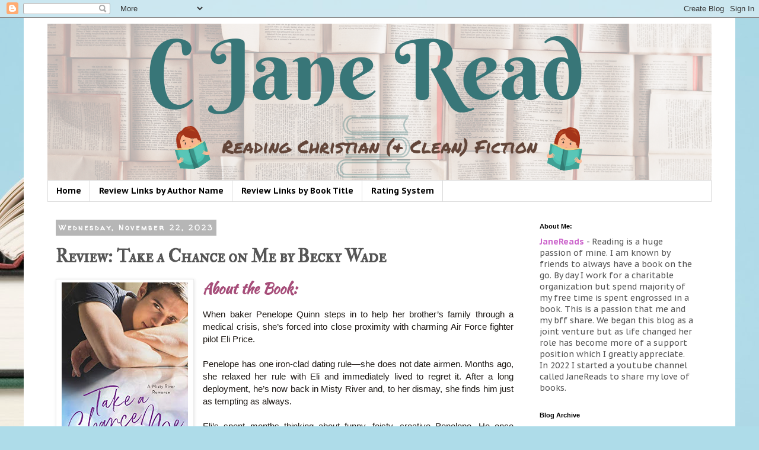

--- FILE ---
content_type: text/html; charset=UTF-8
request_url: https://cjaneread.blogspot.com/2023/11/review-take-chance-on-me-by-becky-wade.html
body_size: 17974
content:
<!DOCTYPE html>
<html class='v2' dir='ltr' lang='en'>
<head>
<link href='https://www.blogger.com/static/v1/widgets/335934321-css_bundle_v2.css' rel='stylesheet' type='text/css'/>
<meta content='width=1100' name='viewport'/>
<meta content='text/html; charset=UTF-8' http-equiv='Content-Type'/>
<meta content='blogger' name='generator'/>
<link href='https://cjaneread.blogspot.com/favicon.ico' rel='icon' type='image/x-icon'/>
<link href='https://cjaneread.blogspot.com/2023/11/review-take-chance-on-me-by-becky-wade.html' rel='canonical'/>
<link rel="alternate" type="application/atom+xml" title=" C Jane Read      - Atom" href="https://cjaneread.blogspot.com/feeds/posts/default" />
<link rel="alternate" type="application/rss+xml" title=" C Jane Read      - RSS" href="https://cjaneread.blogspot.com/feeds/posts/default?alt=rss" />
<link rel="service.post" type="application/atom+xml" title=" C Jane Read      - Atom" href="https://www.blogger.com/feeds/2783682009179727009/posts/default" />

<link rel="alternate" type="application/atom+xml" title=" C Jane Read      - Atom" href="https://cjaneread.blogspot.com/feeds/1500721796313316566/comments/default" />
<!--Can't find substitution for tag [blog.ieCssRetrofitLinks]-->
<link href='https://blogger.googleusercontent.com/img/b/R29vZ2xl/AVvXsEj0BgJVRuIgeW2d155LZJXyjZOCZCUBuyGY3DozuPWa5XV5VbXzi28u6XEn2tI1H4DHGETbrUwteOdzIRAvMl3nEqFlid3WbuMbYuUB3inWA7UhDEtwrZ4ln2_CyMDoGhyupmcz9mGr5szUTn7DwejlXPEhGXMHKhwwQIMYjnV-kOko9HjcsbnfqsiOOXQ/s320/Take%20a%20Chance%20on%20Me.jpg' rel='image_src'/>
<meta content='https://cjaneread.blogspot.com/2023/11/review-take-chance-on-me-by-becky-wade.html' property='og:url'/>
<meta content='Review: Take a Chance on Me by Becky Wade' property='og:title'/>
<meta content='Misty River #0.5 Genre: Contemporary Romance Publisher: Independently Published Released: Feb. 25, 2020 97 pages About the Book: When baker ...' property='og:description'/>
<meta content='https://blogger.googleusercontent.com/img/b/R29vZ2xl/AVvXsEj0BgJVRuIgeW2d155LZJXyjZOCZCUBuyGY3DozuPWa5XV5VbXzi28u6XEn2tI1H4DHGETbrUwteOdzIRAvMl3nEqFlid3WbuMbYuUB3inWA7UhDEtwrZ4ln2_CyMDoGhyupmcz9mGr5szUTn7DwejlXPEhGXMHKhwwQIMYjnV-kOko9HjcsbnfqsiOOXQ/w1200-h630-p-k-no-nu/Take%20a%20Chance%20on%20Me.jpg' property='og:image'/>
<title> C Jane Read     : Review: Take a Chance on Me by Becky Wade</title>
<style type='text/css'>@font-face{font-family:'IM Fell Double Pica SC';font-style:normal;font-weight:400;font-display:swap;src:url(//fonts.gstatic.com/s/imfelldoublepicasc/v21/neIazDmuiMkFo6zj_sHpQ8teNbWlwBB_hXjJ0YoOe5m1ZGk.woff2)format('woff2');unicode-range:U+0000-00FF,U+0131,U+0152-0153,U+02BB-02BC,U+02C6,U+02DA,U+02DC,U+0304,U+0308,U+0329,U+2000-206F,U+20AC,U+2122,U+2191,U+2193,U+2212,U+2215,U+FEFF,U+FFFD;}@font-face{font-family:'PT Sans Caption';font-style:normal;font-weight:400;font-display:swap;src:url(//fonts.gstatic.com/s/ptsanscaption/v20/0FlMVP6Hrxmt7-fsUFhlFXNIlpcadw_xYS2ix0YK.woff2)format('woff2');unicode-range:U+0460-052F,U+1C80-1C8A,U+20B4,U+2DE0-2DFF,U+A640-A69F,U+FE2E-FE2F;}@font-face{font-family:'PT Sans Caption';font-style:normal;font-weight:400;font-display:swap;src:url(//fonts.gstatic.com/s/ptsanscaption/v20/0FlMVP6Hrxmt7-fsUFhlFXNIlpcafg_xYS2ix0YK.woff2)format('woff2');unicode-range:U+0301,U+0400-045F,U+0490-0491,U+04B0-04B1,U+2116;}@font-face{font-family:'PT Sans Caption';font-style:normal;font-weight:400;font-display:swap;src:url(//fonts.gstatic.com/s/ptsanscaption/v20/0FlMVP6Hrxmt7-fsUFhlFXNIlpcadA_xYS2ix0YK.woff2)format('woff2');unicode-range:U+0100-02BA,U+02BD-02C5,U+02C7-02CC,U+02CE-02D7,U+02DD-02FF,U+0304,U+0308,U+0329,U+1D00-1DBF,U+1E00-1E9F,U+1EF2-1EFF,U+2020,U+20A0-20AB,U+20AD-20C0,U+2113,U+2C60-2C7F,U+A720-A7FF;}@font-face{font-family:'PT Sans Caption';font-style:normal;font-weight:400;font-display:swap;src:url(//fonts.gstatic.com/s/ptsanscaption/v20/0FlMVP6Hrxmt7-fsUFhlFXNIlpcaeg_xYS2ixw.woff2)format('woff2');unicode-range:U+0000-00FF,U+0131,U+0152-0153,U+02BB-02BC,U+02C6,U+02DA,U+02DC,U+0304,U+0308,U+0329,U+2000-206F,U+20AC,U+2122,U+2191,U+2193,U+2212,U+2215,U+FEFF,U+FFFD;}@font-face{font-family:'PT Sans Caption';font-style:normal;font-weight:700;font-display:swap;src:url(//fonts.gstatic.com/s/ptsanscaption/v20/0FlJVP6Hrxmt7-fsUFhlFXNIlpcSwSrkQQ-v7XwDg99l.woff2)format('woff2');unicode-range:U+0460-052F,U+1C80-1C8A,U+20B4,U+2DE0-2DFF,U+A640-A69F,U+FE2E-FE2F;}@font-face{font-family:'PT Sans Caption';font-style:normal;font-weight:700;font-display:swap;src:url(//fonts.gstatic.com/s/ptsanscaption/v20/0FlJVP6Hrxmt7-fsUFhlFXNIlpcSwSrkSA-v7XwDg99l.woff2)format('woff2');unicode-range:U+0301,U+0400-045F,U+0490-0491,U+04B0-04B1,U+2116;}@font-face{font-family:'PT Sans Caption';font-style:normal;font-weight:700;font-display:swap;src:url(//fonts.gstatic.com/s/ptsanscaption/v20/0FlJVP6Hrxmt7-fsUFhlFXNIlpcSwSrkQg-v7XwDg99l.woff2)format('woff2');unicode-range:U+0100-02BA,U+02BD-02C5,U+02C7-02CC,U+02CE-02D7,U+02DD-02FF,U+0304,U+0308,U+0329,U+1D00-1DBF,U+1E00-1E9F,U+1EF2-1EFF,U+2020,U+20A0-20AB,U+20AD-20C0,U+2113,U+2C60-2C7F,U+A720-A7FF;}@font-face{font-family:'PT Sans Caption';font-style:normal;font-weight:700;font-display:swap;src:url(//fonts.gstatic.com/s/ptsanscaption/v20/0FlJVP6Hrxmt7-fsUFhlFXNIlpcSwSrkTA-v7XwDgw.woff2)format('woff2');unicode-range:U+0000-00FF,U+0131,U+0152-0153,U+02BB-02BC,U+02C6,U+02DA,U+02DC,U+0304,U+0308,U+0329,U+2000-206F,U+20AC,U+2122,U+2191,U+2193,U+2212,U+2215,U+FEFF,U+FFFD;}@font-face{font-family:'Rock Salt';font-style:normal;font-weight:400;font-display:swap;src:url(//fonts.gstatic.com/s/rocksalt/v24/MwQ0bhv11fWD6QsAVOZrt0M6p7NGrQ.woff2)format('woff2');unicode-range:U+0000-00FF,U+0131,U+0152-0153,U+02BB-02BC,U+02C6,U+02DA,U+02DC,U+0304,U+0308,U+0329,U+2000-206F,U+20AC,U+2122,U+2191,U+2193,U+2212,U+2215,U+FEFF,U+FFFD;}@font-face{font-family:'Walter Turncoat';font-style:normal;font-weight:400;font-display:swap;src:url(//fonts.gstatic.com/s/walterturncoat/v24/snfys0Gs98ln43n0d-14ULoToe6LZxecYZVfqA.woff2)format('woff2');unicode-range:U+0000-00FF,U+0131,U+0152-0153,U+02BB-02BC,U+02C6,U+02DA,U+02DC,U+0304,U+0308,U+0329,U+2000-206F,U+20AC,U+2122,U+2191,U+2193,U+2212,U+2215,U+FEFF,U+FFFD;}</style>
<style id='page-skin-1' type='text/css'><!--
/*
-----------------------------------------------
Blogger Template Style
Name:     Simple
Designer: Blogger
URL:      www.blogger.com
----------------------------------------------- */
/* Content
----------------------------------------------- */
body {
font: normal normal 14px PT Sans Caption;
color: #565656;
background: #aedce9 url(//themes.googleusercontent.com/image?id=1aSXz0EUQA6OfP2_5rLADo2fO_7Eo-n491NAiLY3IQ_sEBa11506Zc39km57LDp095wvw) no-repeat fixed top center /* Credit: Deejpilot (http://www.istockphoto.com/file_closeup.php?id=5972800&platform=blogger) */;
padding: 0 0 0 0;
}
html body .region-inner {
min-width: 0;
max-width: 100%;
width: auto;
}
h2 {
font-size: 22px;
}
a:link {
text-decoration:none;
color: #a64d79;
}
a:visited {
text-decoration:none;
color: #a64d79;
}
a:hover {
text-decoration:underline;
color: #76a5af;
}
.body-fauxcolumn-outer .fauxcolumn-inner {
background: transparent none repeat scroll top left;
_background-image: none;
}
.body-fauxcolumn-outer .cap-top {
position: absolute;
z-index: 1;
height: 400px;
width: 100%;
}
.body-fauxcolumn-outer .cap-top .cap-left {
width: 100%;
background: transparent none repeat-x scroll top left;
_background-image: none;
}
.content-outer {
-moz-box-shadow: 0 0 0 rgba(0, 0, 0, .15);
-webkit-box-shadow: 0 0 0 rgba(0, 0, 0, .15);
-goog-ms-box-shadow: 0 0 0 #333333;
box-shadow: 0 0 0 rgba(0, 0, 0, .15);
margin-bottom: 1px;
}
.content-inner {
padding: 10px 40px;
}
.content-inner {
background-color: #ffffff;
}
/* Header
----------------------------------------------- */
.header-outer {
background: rgba(0, 0, 0, 0) none repeat-x scroll 0 -400px;
_background-image: none;
}
.Header h1 {
font: normal bold 60px Rock Salt;
color: #000000;
text-shadow: 0 0 0 rgba(0, 0, 0, .2);
}
.Header h1 a {
color: #000000;
}
.Header .description {
font-size: 18px;
color: #000000;
}
.header-inner .Header .titlewrapper {
padding: 22px 0;
}
.header-inner .Header .descriptionwrapper {
padding: 0 0;
}
/* Tabs
----------------------------------------------- */
.tabs-inner .section:first-child {
border-top: 0 solid #dadada;
}
.tabs-inner .section:first-child ul {
margin-top: -1px;
border-top: 1px solid #dadada;
border-left: 1px solid #dadada;
border-right: 1px solid #dadada;
}
.tabs-inner .widget ul {
background: rgba(0, 0, 0, 0) none repeat-x scroll 0 -800px;
_background-image: none;
border-bottom: 1px solid #dadada;
margin-top: 0;
margin-left: -30px;
margin-right: -30px;
}
.tabs-inner .widget li a {
display: inline-block;
padding: .6em 1em;
font: normal bold 14px PT Sans Caption;
color: #000000;
border-left: 1px solid #ffffff;
border-right: 1px solid #dadada;
}
.tabs-inner .widget li:first-child a {
border-left: none;
}
.tabs-inner .widget li.selected a, .tabs-inner .widget li a:hover {
color: #000000;
background-color: #ebebeb;
text-decoration: none;
}
/* Columns
----------------------------------------------- */
.main-outer {
border-top: 0 solid rgba(0, 0, 0, 0);
}
.fauxcolumn-left-outer .fauxcolumn-inner {
border-right: 1px solid rgba(0, 0, 0, 0);
}
.fauxcolumn-right-outer .fauxcolumn-inner {
border-left: 1px solid rgba(0, 0, 0, 0);
}
/* Headings
----------------------------------------------- */
div.widget > h2,
div.widget h2.title {
margin: 0 0 1em 0;
font: normal bold 11px 'Trebuchet MS',Trebuchet,Verdana,sans-serif;
color: #000000;
}
/* Widgets
----------------------------------------------- */
.widget .zippy {
color: #929292;
text-shadow: 2px 2px 1px rgba(0, 0, 0, .1);
}
.widget .popular-posts ul {
list-style: none;
}
/* Posts
----------------------------------------------- */
h2.date-header {
font: normal bold 12px Walter Turncoat;
}
.date-header span {
background-color: #b6b6b6;
color: #ffffff;
padding: 0.4em;
letter-spacing: 3px;
margin: inherit;
}
.main-inner {
padding-top: 35px;
padding-bottom: 65px;
}
.main-inner .column-center-inner {
padding: 0 0;
}
.main-inner .column-center-inner .section {
margin: 0 1em;
}
.post {
margin: 0 0 45px 0;
}
h3.post-title, .comments h4 {
font: normal bold 30px IM Fell Double Pica SC;
margin: .75em 0 0;
}
.post-body {
font-size: 110%;
line-height: 1.4;
position: relative;
}
.post-body img, .post-body .tr-caption-container, .Profile img, .Image img,
.BlogList .item-thumbnail img {
padding: 2px;
background: #ffffff;
border: 1px solid #ebebeb;
-moz-box-shadow: 1px 1px 5px rgba(0, 0, 0, .1);
-webkit-box-shadow: 1px 1px 5px rgba(0, 0, 0, .1);
box-shadow: 1px 1px 5px rgba(0, 0, 0, .1);
}
.post-body img, .post-body .tr-caption-container {
padding: 5px;
}
.post-body .tr-caption-container {
color: #45818e;
}
.post-body .tr-caption-container img {
padding: 0;
background: transparent;
border: none;
-moz-box-shadow: 0 0 0 rgba(0, 0, 0, .1);
-webkit-box-shadow: 0 0 0 rgba(0, 0, 0, .1);
box-shadow: 0 0 0 rgba(0, 0, 0, .1);
}
.post-header {
margin: 0 0 1.5em;
line-height: 1.6;
font-size: 90%;
}
.post-footer {
margin: 20px -2px 0;
padding: 5px 10px;
color: #565656;
background-color: #ebebeb;
border-bottom: 1px solid #ebebeb;
line-height: 1.6;
font-size: 90%;
}
#comments .comment-author {
padding-top: 1.5em;
border-top: 1px solid rgba(0, 0, 0, 0);
background-position: 0 1.5em;
}
#comments .comment-author:first-child {
padding-top: 0;
border-top: none;
}
.avatar-image-container {
margin: .2em 0 0;
}
#comments .avatar-image-container img {
border: 1px solid #ebebeb;
}
/* Comments
----------------------------------------------- */
.comments .comments-content .icon.blog-author {
background-repeat: no-repeat;
background-image: url([data-uri]);
}
.comments .comments-content .loadmore a {
border-top: 1px solid #929292;
border-bottom: 1px solid #929292;
}
.comments .comment-thread.inline-thread {
background-color: #ebebeb;
}
.comments .continue {
border-top: 2px solid #929292;
}
/* Accents
---------------------------------------------- */
.section-columns td.columns-cell {
border-left: 1px solid rgba(0, 0, 0, 0);
}
.blog-pager {
background: transparent url(https://resources.blogblog.com/blogblog/data/1kt/simple/paging_dot.png) repeat-x scroll top center;
}
.blog-pager-older-link, .home-link,
.blog-pager-newer-link {
background-color: #ffffff;
padding: 5px;
}
.footer-outer {
border-top: 1px dashed #bbbbbb;
}
/* Mobile
----------------------------------------------- */
body.mobile  {
background-size: auto;
}
.mobile .body-fauxcolumn-outer {
background: transparent none repeat scroll top left;
}
.mobile .body-fauxcolumn-outer .cap-top {
background-size: 100% auto;
}
.mobile .content-outer {
-webkit-box-shadow: 0 0 3px rgba(0, 0, 0, .15);
box-shadow: 0 0 3px rgba(0, 0, 0, .15);
}
.mobile .tabs-inner .widget ul {
margin-left: 0;
margin-right: 0;
}
.mobile .post {
margin: 0;
}
.mobile .main-inner .column-center-inner .section {
margin: 0;
}
.mobile .date-header span {
padding: 0.1em 10px;
margin: 0 -10px;
}
.mobile h3.post-title {
margin: 0;
}
.mobile .blog-pager {
background: transparent none no-repeat scroll top center;
}
.mobile .footer-outer {
border-top: none;
}
.mobile .main-inner, .mobile .footer-inner {
background-color: #ffffff;
}
.mobile-index-contents {
color: #565656;
}
.mobile-link-button {
background-color: #a64d79;
}
.mobile-link-button a:link, .mobile-link-button a:visited {
color: #ffffff;
}
.mobile .tabs-inner .section:first-child {
border-top: none;
}
.mobile .tabs-inner .PageList .widget-content {
background-color: #ebebeb;
color: #000000;
border-top: 1px solid #dadada;
border-bottom: 1px solid #dadada;
}
.mobile .tabs-inner .PageList .widget-content .pagelist-arrow {
border-left: 1px solid #dadada;
}

--></style>
<style id='template-skin-1' type='text/css'><!--
body {
min-width: 1200px;
}
.content-outer, .content-fauxcolumn-outer, .region-inner {
min-width: 1200px;
max-width: 1200px;
_width: 1200px;
}
.main-inner .columns {
padding-left: 0px;
padding-right: 320px;
}
.main-inner .fauxcolumn-center-outer {
left: 0px;
right: 320px;
/* IE6 does not respect left and right together */
_width: expression(this.parentNode.offsetWidth -
parseInt("0px") -
parseInt("320px") + 'px');
}
.main-inner .fauxcolumn-left-outer {
width: 0px;
}
.main-inner .fauxcolumn-right-outer {
width: 320px;
}
.main-inner .column-left-outer {
width: 0px;
right: 100%;
margin-left: -0px;
}
.main-inner .column-right-outer {
width: 320px;
margin-right: -320px;
}
#layout {
min-width: 0;
}
#layout .content-outer {
min-width: 0;
width: 800px;
}
#layout .region-inner {
min-width: 0;
width: auto;
}
body#layout div.add_widget {
padding: 8px;
}
body#layout div.add_widget a {
margin-left: 32px;
}
--></style>
<style>
    body {background-image:url(\/\/themes.googleusercontent.com\/image?id=1aSXz0EUQA6OfP2_5rLADo2fO_7Eo-n491NAiLY3IQ_sEBa11506Zc39km57LDp095wvw);}
    
@media (max-width: 200px) { body {background-image:url(\/\/themes.googleusercontent.com\/image?id=1aSXz0EUQA6OfP2_5rLADo2fO_7Eo-n491NAiLY3IQ_sEBa11506Zc39km57LDp095wvw&options=w200);}}
@media (max-width: 400px) and (min-width: 201px) { body {background-image:url(\/\/themes.googleusercontent.com\/image?id=1aSXz0EUQA6OfP2_5rLADo2fO_7Eo-n491NAiLY3IQ_sEBa11506Zc39km57LDp095wvw&options=w400);}}
@media (max-width: 800px) and (min-width: 401px) { body {background-image:url(\/\/themes.googleusercontent.com\/image?id=1aSXz0EUQA6OfP2_5rLADo2fO_7Eo-n491NAiLY3IQ_sEBa11506Zc39km57LDp095wvw&options=w800);}}
@media (max-width: 1200px) and (min-width: 801px) { body {background-image:url(\/\/themes.googleusercontent.com\/image?id=1aSXz0EUQA6OfP2_5rLADo2fO_7Eo-n491NAiLY3IQ_sEBa11506Zc39km57LDp095wvw&options=w1200);}}
/* Last tag covers anything over one higher than the previous max-size cap. */
@media (min-width: 1201px) { body {background-image:url(\/\/themes.googleusercontent.com\/image?id=1aSXz0EUQA6OfP2_5rLADo2fO_7Eo-n491NAiLY3IQ_sEBa11506Zc39km57LDp095wvw&options=w1600);}}
  </style>
<link href='https://www.blogger.com/dyn-css/authorization.css?targetBlogID=2783682009179727009&amp;zx=441974a4-a7b8-4333-9784-e8e79b7e4c2e' media='none' onload='if(media!=&#39;all&#39;)media=&#39;all&#39;' rel='stylesheet'/><noscript><link href='https://www.blogger.com/dyn-css/authorization.css?targetBlogID=2783682009179727009&amp;zx=441974a4-a7b8-4333-9784-e8e79b7e4c2e' rel='stylesheet'/></noscript>
<meta name='google-adsense-platform-account' content='ca-host-pub-1556223355139109'/>
<meta name='google-adsense-platform-domain' content='blogspot.com'/>

<script async src="https://pagead2.googlesyndication.com/pagead/js/adsbygoogle.js?client=ca-pub-3738755907854579&host=ca-host-pub-1556223355139109" crossorigin="anonymous"></script>

<!-- data-ad-client=ca-pub-3738755907854579 -->

<link rel="stylesheet" href="https://fonts.googleapis.com/css2?display=swap&family=Kaushan+Script&family=Caveat&family=Marck+Script&family=Freehand&family=Shadows+Into+Light&family=Dancing+Script&family=Courgette"></head>
<body class='loading variant-simplysimple'>
<div class='navbar section' id='navbar' name='Navbar'><div class='widget Navbar' data-version='1' id='Navbar1'><script type="text/javascript">
    function setAttributeOnload(object, attribute, val) {
      if(window.addEventListener) {
        window.addEventListener('load',
          function(){ object[attribute] = val; }, false);
      } else {
        window.attachEvent('onload', function(){ object[attribute] = val; });
      }
    }
  </script>
<div id="navbar-iframe-container"></div>
<script type="text/javascript" src="https://apis.google.com/js/platform.js"></script>
<script type="text/javascript">
      gapi.load("gapi.iframes:gapi.iframes.style.bubble", function() {
        if (gapi.iframes && gapi.iframes.getContext) {
          gapi.iframes.getContext().openChild({
              url: 'https://www.blogger.com/navbar/2783682009179727009?po\x3d1500721796313316566\x26origin\x3dhttps://cjaneread.blogspot.com',
              where: document.getElementById("navbar-iframe-container"),
              id: "navbar-iframe"
          });
        }
      });
    </script><script type="text/javascript">
(function() {
var script = document.createElement('script');
script.type = 'text/javascript';
script.src = '//pagead2.googlesyndication.com/pagead/js/google_top_exp.js';
var head = document.getElementsByTagName('head')[0];
if (head) {
head.appendChild(script);
}})();
</script>
</div></div>
<div class='body-fauxcolumns'>
<div class='fauxcolumn-outer body-fauxcolumn-outer'>
<div class='cap-top'>
<div class='cap-left'></div>
<div class='cap-right'></div>
</div>
<div class='fauxborder-left'>
<div class='fauxborder-right'></div>
<div class='fauxcolumn-inner'>
</div>
</div>
<div class='cap-bottom'>
<div class='cap-left'></div>
<div class='cap-right'></div>
</div>
</div>
</div>
<div class='content'>
<div class='content-fauxcolumns'>
<div class='fauxcolumn-outer content-fauxcolumn-outer'>
<div class='cap-top'>
<div class='cap-left'></div>
<div class='cap-right'></div>
</div>
<div class='fauxborder-left'>
<div class='fauxborder-right'></div>
<div class='fauxcolumn-inner'>
</div>
</div>
<div class='cap-bottom'>
<div class='cap-left'></div>
<div class='cap-right'></div>
</div>
</div>
</div>
<div class='content-outer'>
<div class='content-cap-top cap-top'>
<div class='cap-left'></div>
<div class='cap-right'></div>
</div>
<div class='fauxborder-left content-fauxborder-left'>
<div class='fauxborder-right content-fauxborder-right'></div>
<div class='content-inner'>
<header>
<div class='header-outer'>
<div class='header-cap-top cap-top'>
<div class='cap-left'></div>
<div class='cap-right'></div>
</div>
<div class='fauxborder-left header-fauxborder-left'>
<div class='fauxborder-right header-fauxborder-right'></div>
<div class='region-inner header-inner'>
<div class='header section' id='header' name='Header'><div class='widget Header' data-version='1' id='Header1'>
<div id='header-inner'>
<a href='https://cjaneread.blogspot.com/' style='display: block'>
<img alt=' C Jane Read     ' height='265px; ' id='Header1_headerimg' src='https://blogger.googleusercontent.com/img/a/AVvXsEgWrsIoE4sGhgLI0E7HHqkDqYAq3MysuWKes8olSuWdayILkDlIbKL1CA1MAFDCmQVDyzQ1xbPyqPesgcCCf4EnNNvZDx_Hl-C4ccANcEeH4qAra5yFJNuYBA9ADTuvUrqIp_odeSBx4jsqRR7IJAccFvQm9tJHIooFuwJa7cfKP-gSBaXCZNxyNi9H=s1120' style='display: block' width='1120px; '/>
</a>
</div>
</div></div>
</div>
</div>
<div class='header-cap-bottom cap-bottom'>
<div class='cap-left'></div>
<div class='cap-right'></div>
</div>
</div>
</header>
<div class='tabs-outer'>
<div class='tabs-cap-top cap-top'>
<div class='cap-left'></div>
<div class='cap-right'></div>
</div>
<div class='fauxborder-left tabs-fauxborder-left'>
<div class='fauxborder-right tabs-fauxborder-right'></div>
<div class='region-inner tabs-inner'>
<div class='tabs section' id='crosscol' name='Cross-Column'><div class='widget PageList' data-version='1' id='PageList1'>
<h2>Tab 1</h2>
<div class='widget-content'>
<ul>
<li>
<a href='https://cjaneread.blogspot.com/'>Home</a>
</li>
<li>
<a href='https://cjaneread.blogspot.com/p/blog-page_6.html'>Review Links by Author Name</a>
</li>
<li>
<a href='https://cjaneread.blogspot.com/p/review-links-by-book-title.html'>Review Links by Book Title</a>
</li>
<li>
<a href='https://cjaneread.blogspot.com/p/5-stars-loved-it-definitely-read-again.html'>Rating System</a>
</li>
</ul>
<div class='clear'></div>
</div>
</div></div>
<div class='tabs no-items section' id='crosscol-overflow' name='Cross-Column 2'></div>
</div>
</div>
<div class='tabs-cap-bottom cap-bottom'>
<div class='cap-left'></div>
<div class='cap-right'></div>
</div>
</div>
<div class='main-outer'>
<div class='main-cap-top cap-top'>
<div class='cap-left'></div>
<div class='cap-right'></div>
</div>
<div class='fauxborder-left main-fauxborder-left'>
<div class='fauxborder-right main-fauxborder-right'></div>
<div class='region-inner main-inner'>
<div class='columns fauxcolumns'>
<div class='fauxcolumn-outer fauxcolumn-center-outer'>
<div class='cap-top'>
<div class='cap-left'></div>
<div class='cap-right'></div>
</div>
<div class='fauxborder-left'>
<div class='fauxborder-right'></div>
<div class='fauxcolumn-inner'>
</div>
</div>
<div class='cap-bottom'>
<div class='cap-left'></div>
<div class='cap-right'></div>
</div>
</div>
<div class='fauxcolumn-outer fauxcolumn-left-outer'>
<div class='cap-top'>
<div class='cap-left'></div>
<div class='cap-right'></div>
</div>
<div class='fauxborder-left'>
<div class='fauxborder-right'></div>
<div class='fauxcolumn-inner'>
</div>
</div>
<div class='cap-bottom'>
<div class='cap-left'></div>
<div class='cap-right'></div>
</div>
</div>
<div class='fauxcolumn-outer fauxcolumn-right-outer'>
<div class='cap-top'>
<div class='cap-left'></div>
<div class='cap-right'></div>
</div>
<div class='fauxborder-left'>
<div class='fauxborder-right'></div>
<div class='fauxcolumn-inner'>
</div>
</div>
<div class='cap-bottom'>
<div class='cap-left'></div>
<div class='cap-right'></div>
</div>
</div>
<!-- corrects IE6 width calculation -->
<div class='columns-inner'>
<div class='column-center-outer'>
<div class='column-center-inner'>
<div class='main section' id='main' name='Main'><div class='widget Blog' data-version='1' id='Blog1'>
<div class='blog-posts hfeed'>

          <div class="date-outer">
        
<h2 class='date-header'><span>Wednesday, November 22, 2023</span></h2>

          <div class="date-posts">
        
<div class='post-outer'>
<div class='post hentry uncustomized-post-template' itemprop='blogPost' itemscope='itemscope' itemtype='http://schema.org/BlogPosting'>
<meta content='https://blogger.googleusercontent.com/img/b/R29vZ2xl/AVvXsEj0BgJVRuIgeW2d155LZJXyjZOCZCUBuyGY3DozuPWa5XV5VbXzi28u6XEn2tI1H4DHGETbrUwteOdzIRAvMl3nEqFlid3WbuMbYuUB3inWA7UhDEtwrZ4ln2_CyMDoGhyupmcz9mGr5szUTn7DwejlXPEhGXMHKhwwQIMYjnV-kOko9HjcsbnfqsiOOXQ/s320/Take%20a%20Chance%20on%20Me.jpg' itemprop='image_url'/>
<meta content='2783682009179727009' itemprop='blogId'/>
<meta content='1500721796313316566' itemprop='postId'/>
<a name='1500721796313316566'></a>
<h3 class='post-title entry-title' itemprop='name'>
Review: Take a Chance on Me by Becky Wade
</h3>
<div class='post-header'>
<div class='post-header-line-1'></div>
</div>
<div class='post-body entry-content' id='post-body-1500721796313316566' itemprop='description articleBody'>
<p></p><table align="center" cellpadding="0" cellspacing="0" class="tr-caption-container" style="float: left; margin-right: 1em; text-align: left;"><tbody><tr><td style="text-align: center;"><a href="https://blogger.googleusercontent.com/img/b/R29vZ2xl/AVvXsEj0BgJVRuIgeW2d155LZJXyjZOCZCUBuyGY3DozuPWa5XV5VbXzi28u6XEn2tI1H4DHGETbrUwteOdzIRAvMl3nEqFlid3WbuMbYuUB3inWA7UhDEtwrZ4ln2_CyMDoGhyupmcz9mGr5szUTn7DwejlXPEhGXMHKhwwQIMYjnV-kOko9HjcsbnfqsiOOXQ/s500/Take%20a%20Chance%20on%20Me.jpg" style="margin-left: auto; margin-right: auto;"><img border="0" data-original-height="500" data-original-width="333" height="320" src="https://blogger.googleusercontent.com/img/b/R29vZ2xl/AVvXsEj0BgJVRuIgeW2d155LZJXyjZOCZCUBuyGY3DozuPWa5XV5VbXzi28u6XEn2tI1H4DHGETbrUwteOdzIRAvMl3nEqFlid3WbuMbYuUB3inWA7UhDEtwrZ4ln2_CyMDoGhyupmcz9mGr5szUTn7DwejlXPEhGXMHKhwwQIMYjnV-kOko9HjcsbnfqsiOOXQ/s320/Take%20a%20Chance%20on%20Me.jpg" width="213" /></a></td></tr><tr><td class="tr-caption" style="text-align: center;">Misty River #0.5<br />Genre: Contemporary Romance<br />Publisher: Independently Published<br />Released: Feb. 25, 2020<br />97 pages</td></tr></tbody></table><strong style="font-size: 16px;"><span style="color: #a64d79; font-family: Kaushan Script; font-size: x-large;">About the Book:</span></strong><p></p><p></p><div style="-webkit-text-stroke-width: 0px; font-size: 16px; font-variant-east-asian: normal; font-variant-numeric: normal; margin-bottom: 0px; margin-left: 0px; margin-right: 0px; margin-top: 0px; margin: 0px;"><span style="font-family: Times New Roman; font-size: small;"></span></div><div align="justify" style="-webkit-text-stroke-width: 0px; font-variant-east-asian: normal; font-variant-numeric: normal; text-align: justify;"><div style="margin-bottom: 0px; margin-left: 0px; margin-right: 0px; margin-top: 0px; margin: 0px;"><span style="font-family: arial;"><span style="background-color: white; color: #1e1915; text-align: start;">When baker Penelope Quinn steps in to help her brother&#8217;s family through a medical crisis, she&#8217;s forced into close proximity with charming Air Force fighter pilot Eli Price.</span><br style="background-color: white; box-sizing: border-box; color: #1e1915; margin: 0px; text-align: start;" /><br style="background-color: white; box-sizing: border-box; color: #1e1915; margin: 0px; text-align: start;" /><span style="background-color: white; color: #1e1915; text-align: start;">Penelope has one iron-clad dating rule&#8212;she does not date airmen. Months ago, she relaxed her rule with Eli and immediately lived to regret it. After a long deployment, he&#8217;s now back in Misty River and, to her dismay, she finds him just as tempting as always.</span><br style="background-color: white; box-sizing: border-box; color: #1e1915; margin: 0px; text-align: start;" /><br style="background-color: white; box-sizing: border-box; color: #1e1915; margin: 0px; text-align: start;" /><span style="background-color: white; color: #1e1915; text-align: start;">Eli&#8217;s spent months thinking about funny, feisty, creative Penelope. He once leveraged his focus and drive to become a pilot, his childhood dream. Now he's set on leveraging that same focus and drive in order to convince Penelope to give him one more chance.</span><br style="background-color: white; box-sizing: border-box; color: #1e1915; margin: 0px; text-align: start;" /><br style="background-color: white; box-sizing: border-box; color: #1e1915; margin: 0px; text-align: start;" /><span style="background-color: white; color: #1e1915; text-align: start;">This romantic prequel novella introduces readers to the quaint mountain town of Misty River.</span></span></div></div><div align="justify" style="-webkit-text-stroke-width: 0px; font-variant-east-asian: normal; font-variant-numeric: normal; text-align: center;"><div style="font-size: 16px;"></div><div style="text-align: left;"><div style="font-size: 16px; margin-bottom: 0px; margin-left: 0px; margin-right: 0px; margin-top: 0px; margin: 0px;"><span style="font-size: medium;"><span style="font-family: &quot;harrington&quot;;"><span style="font-family: &quot;harrington&quot;;"><span style="color: #a64d79;"><span style="font-size: xx-small;"><span style="font-family: &quot;harrington&quot;;"><span style="font-family: &quot;harrington&quot;;"><span style="color: #a64d79;"><span style="font-family: &quot;harrington&quot;;"><span style="font-family: &quot;harrington&quot;;"><span style="color: #a64d79;"><span style="font-family: &quot;harrington&quot;;"><span style="font-family: &quot;harrington&quot;;"><span style="color: #a64d79;"><span style="font-family: &quot;harrington&quot;;"><span style="font-family: &quot;harrington&quot;;"><span style="color: #a64d79;"><span style="font-family: &quot;harrington&quot;;"><span style="font-family: &quot;harrington&quot;;"><span style="color: #a64d79;"><span style="font-family: &quot;harrington&quot;;"><span style="font-family: &quot;harrington&quot;;"><span style="color: #a64d79;"><span style="font-family: &quot;harrington&quot;;"><span style="font-family: &quot;harrington&quot;;"><span style="color: #a64d79;"><span style="font-family: &quot;harrington&quot;;"><span style="font-family: &quot;harrington&quot;;"><span style="color: #a64d79;"><span style="font-size: x-small;"><span style="font-family: &quot;harrington&quot;;"><span style="font-family: &quot;harrington&quot;;"><span style="color: #a64d79;"><span style="font-family: &quot;harrington&quot;;"><span style="font-family: &quot;harrington&quot;;"><span style="color: #a64d79;"><span style="font-family: &quot;harrington&quot;;"><span style="font-family: &quot;harrington&quot;;"><span style="color: #a64d79;"><span style="font-family: &quot;harrington&quot;;"><span style="font-family: &quot;harrington&quot;;"><span style="color: #a64d79;"><span style="font-family: &quot;harrington&quot;;"><span style="font-family: &quot;harrington&quot;;"><span style="color: #a64d79;"><span style="font-family: &quot;harrington&quot;;"><span style="font-family: &quot;harrington&quot;;"><span style="color: #a64d79;"><span style="font-family: &quot;harrington&quot;;"><span style="font-family: &quot;harrington&quot;;"><span style="color: #a64d79;"><span style="font-family: &quot;harrington&quot;;"><span style="font-family: &quot;harrington&quot;;"><span style="color: #a64d79;"><span style="font-size: small;"><span style="font-family: &quot;harrington&quot;;"><span style="font-family: &quot;harrington&quot;;"><span style="color: #a64d79;"><span style="font-family: &quot;harrington&quot;;"><span style="font-family: &quot;harrington&quot;;"><span style="color: #a64d79;"><span style="font-family: &quot;harrington&quot;;"><span style="font-family: &quot;harrington&quot;;"><span style="color: #a64d79;"><span style="font-family: &quot;harrington&quot;;"><span style="font-family: &quot;harrington&quot;;"><span style="color: #a64d79;"><span style="font-family: &quot;harrington&quot;;"><span style="font-family: &quot;harrington&quot;;"><span style="color: #a64d79;"><span style="font-family: &quot;harrington&quot;;"><span style="font-family: &quot;harrington&quot;;"><span style="color: #a64d79;"><span style="font-family: &quot;harrington&quot;;"><span style="font-family: &quot;harrington&quot;;"><span style="color: #a64d79;"><span style="font-family: &quot;harrington&quot;;"><span style="font-family: &quot;harrington&quot;;"><span style="color: #a64d79;"><span style="font-family: &quot;harrington&quot;;"><span style="font-family: &quot;harrington&quot;;"><span style="color: #a64d79;"><span style="font-family: &quot;harrington&quot;;"><span style="font-family: &quot;harrington&quot;;"><span style="color: #a64d79;"><span style="font-family: &quot;harrington&quot;;"><span style="font-family: &quot;harrington&quot;;"><span style="color: #a64d79;"><span style="font-family: &quot;harrington&quot;;"><span style="font-family: &quot;harrington&quot;;"><span style="color: #a64d79;"><span style="font-family: &quot;harrington&quot;;"><span style="font-family: &quot;harrington&quot;;"><span style="color: #a64d79;"><span style="font-family: &quot;harrington&quot;;"><span style="font-family: &quot;harrington&quot;;"><span style="color: #a64d79;"><span style="font-family: &quot;harrington&quot;;"><span style="font-family: &quot;harrington&quot;;"><span style="color: #a64d79;"><span style="font-family: &quot;harrington&quot;;"><span style="font-family: &quot;harrington&quot;;"><span style="color: #a64d79;"><span style="font-family: &quot;harrington&quot;;"><span style="font-family: &quot;harrington&quot;;"><span style="color: #a64d79;"><span style="font-size: small;"><span style="font-size: xx-small;"><span style="font-family: &quot;harrington&quot;;"><span style="font-family: &quot;harrington&quot;;"><span style="color: #a64d79;"><span style="font-size: xx-small;"><span style="font-family: &quot;harrington&quot;;"><span style="font-family: &quot;harrington&quot;;"><span style="color: #a64d79;"><span style="font-family: &quot;harrington&quot;;"><span style="font-family: &quot;harrington&quot;;"><span style="color: #a64d79;"><span style="font-family: &quot;harrington&quot;;"><span style="font-family: &quot;harrington&quot;;"><span style="color: #a64d79;"><span style="font-size: xx-small;"><span style="font-family: &quot;plantagenet cherokee&quot;;"><span style="font-size: x-small;"><span style="font-family: &quot;harrington&quot;;"><span style="font-family: &quot;harrington&quot;;"><span style="color: #a64d79;"><span style="font-family: &quot;harrington&quot;;"><span style="font-family: &quot;harrington&quot;;"><span style="color: #a64d79;"><span style="font-size: xx-small;"><span style="font-family: &quot;harrington&quot;;"><span style="font-family: &quot;harrington&quot;;"><span style="color: #a64d79;"><span style="font-family: &quot;harrington&quot;;"><span style="font-family: &quot;harrington&quot;;"><span style="color: #a64d79;"><span style="font-family: &quot;harrington&quot;;"><span style="font-family: &quot;harrington&quot;;"><span style="color: #a64d79;"><span style="font-family: &quot;harrington&quot;;"><span style="font-family: &quot;harrington&quot;;"><span style="color: #a64d79;"><span style="font-family: &quot;harrington&quot;;"><span style="font-family: &quot;harrington&quot;;"><span style="color: #a64d79;"><span style="font-family: &quot;harrington&quot;;"><span style="font-family: &quot;harrington&quot;;"><span style="color: #a64d79;"><span style="font-family: &quot;harrington&quot;;"><span style="font-family: &quot;harrington&quot;;"><span style="color: #a64d79;"><span style="font-family: &quot;harrington&quot;;"><span style="font-family: &quot;harrington&quot;;"><span style="color: #a64d79;"><span style="font-size: xx-small;"><span style="font-family: &quot;harrington&quot;;"><span style="font-family: &quot;harrington&quot;;"><span style="color: #a64d79;"><span style="font-family: &quot;harrington&quot;;"><span style="font-family: &quot;harrington&quot;;"><span style="color: #a64d79;"><span style="font-family: &quot;harrington&quot;;"><span style="font-family: &quot;harrington&quot;;"><span style="color: #a64d79;"><span style="font-family: &quot;harrington&quot;;"><span style="font-family: &quot;harrington&quot;;"><span style="color: #a64d79;"><span style="font-family: &quot;harrington&quot;;"><span style="font-family: &quot;harrington&quot;;"><span style="color: #a64d79;"><span style="font-family: &quot;harrington&quot;;"><span style="font-family: &quot;harrington&quot;;"><span style="color: #a64d79;"><span style="font-family: &quot;harrington&quot;;"><span style="font-family: &quot;harrington&quot;;"><span style="color: #a64d79;"><span style="font-family: &quot;harrington&quot;;"><span style="font-family: &quot;harrington&quot;;"><span style="color: #a64d79;"><span style="font-size: xx-small;"><span style="font-size: x-small;"><span style="font-size: small;"><span style="font-size: medium;"><span style="font-family: &quot;anjelika rose&quot;;"><span style="font-size: xx-small;"><span style="color: #a64d79;"><span style="font-family: &quot;anjelika rose&quot;;"><span style="font-size: x-small;"><span style="font-size: small;"><span style="font-size: medium;"><span style="color: #a64d79;"><span style="font-family: &quot;harrington&quot;;"><span style="font-family: &quot;harrington&quot;;"><span style="color: #a64d79;"><span style="font-family: &quot;anjelika rose&quot;;"><span style="color: #a64d79;"><span style="font-family: &quot;anjelika rose&quot;;"><span style="color: #a64d79;"><span style="font-family: &quot;harrington&quot;;"><span style="font-family: &quot;harrington&quot;;"><span style="color: #a64d79;"><span style="font-family: &quot;anjelika rose&quot;;"><span style="color: #a64d79;"><span style="font-family: &quot;anjelika rose&quot;;"><span style="color: #a64d79;"><span style="font-family: &quot;harrington&quot;;"><span style="font-family: &quot;harrington&quot;;"><span style="color: #a64d79;"><span style="font-family: &quot;anjelika rose&quot;;"><span style="font-size: large;"><span style="font-size: x-small;"><span style="color: #a64d79;"><span style="font-family: &quot;anjelika rose&quot;;"><span style="font-size: small;"><span style="font-size: medium;"><span style="font-size: large;"><span style="color: #a64d79;"><span style="font-family: &quot;harrington&quot;;"><span style="font-family: &quot;harrington&quot;;"><span style="color: #a64d79;"><span style="font-family: &quot;anjelika rose&quot;;"><span style="color: #a64d79;"><span style="font-family: &quot;anjelika rose&quot;;"><span style="color: #a64d79;"><span style="font-family: &quot;harrington&quot;;"><span style="font-family: &quot;harrington&quot;;"><span style="color: #a64d79;"><span style="font-family: &quot;anjelika rose&quot;;"><span style="color: #a64d79;"><span style="font-family: &quot;anjelika rose&quot;;"><span style="color: #a64d79;"><span style="font-family: &quot;harrington&quot;;"><span style="font-family: &quot;harrington&quot;;"><span style="color: #a64d79;"><span style="font-family: &quot;anjelika rose&quot;;"><span style="font-size: x-large;"><strong><br /></strong></span></span></span></span></span></span></span></span></span></span></span></span></span></span></span></span></span></span></span></span></span></span></span></span></span></span></span></span></span></span></span></span></span></span></span></span></span></span></span></span></span></span></span></span></span></span></span></span></span></span></span></span></span></span></span></span></span></span></span></span></span></span></span></span></span></span></span></span></span></span></span></span></span></span></span></span></span></span></span></span></span></span></span></span></span></span></span></span></span></span></span></span></span></span></span></span></span></span></span></span></span></span></span></span></span></span></span></span></span></span></span></span></span></span></span></span></span></span></span></span></span></span></span></span></span></span></span></span></span></span></span></span></span></span></span></span></span></span></span></span></span></span></span></span></span></span></span></span></span></span></span></span></span></span></span></span></span></span></span></span></span></span></span></span></span></span></span></span></span></span></span></span></span></span></span></span></span></span></span></span></span></span></span></span></span></span></span></span></span></span></span></span></span></span></span></span></span></span></span></span></span></span></span></span></span></span></span></span></span></span></span></span></span></span></span></span></span></span></span></span></span></span></span></span></span></span></span></span></span></span></span></span></span></span></span></span></span></div><div style="font-size: 16px; margin-bottom: 0px; margin-left: 0px; margin-right: 0px; margin-top: 0px; margin: 0px;"><span style="font-size: medium;"><span style="font-family: &quot;harrington&quot;;"><span style="font-family: &quot;harrington&quot;;"><span style="color: #a64d79;"><span style="font-size: xx-small;"><span style="font-family: &quot;harrington&quot;;"><span style="font-family: &quot;harrington&quot;;"><span style="color: #a64d79;"><span style="font-family: &quot;harrington&quot;;"><span style="font-family: &quot;harrington&quot;;"><span style="color: #a64d79;"><span style="font-family: &quot;harrington&quot;;"><span style="font-family: &quot;harrington&quot;;"><span style="color: #a64d79;"><span style="font-family: &quot;harrington&quot;;"><span style="font-family: &quot;harrington&quot;;"><span style="color: #a64d79;"><span style="font-family: &quot;harrington&quot;;"><span style="font-family: &quot;harrington&quot;;"><span style="color: #a64d79;"><span style="font-family: &quot;harrington&quot;;"><span style="font-family: &quot;harrington&quot;;"><span style="color: #a64d79;"><span style="font-family: &quot;harrington&quot;;"><span style="font-family: &quot;harrington&quot;;"><span style="color: #a64d79;"><span style="font-family: &quot;harrington&quot;;"><span style="font-family: &quot;harrington&quot;;"><span style="color: #a64d79;"><span style="font-size: x-small;"><span style="font-family: &quot;harrington&quot;;"><span style="font-family: &quot;harrington&quot;;"><span style="color: #a64d79;"><span style="font-family: &quot;harrington&quot;;"><span style="font-family: &quot;harrington&quot;;"><span style="color: #a64d79;"><span style="font-family: &quot;harrington&quot;;"><span style="font-family: &quot;harrington&quot;;"><span style="color: #a64d79;"><span style="font-family: &quot;harrington&quot;;"><span style="font-family: &quot;harrington&quot;;"><span style="color: #a64d79;"><span style="font-family: &quot;harrington&quot;;"><span style="font-family: &quot;harrington&quot;;"><span style="color: #a64d79;"><span style="font-family: &quot;harrington&quot;;"><span style="font-family: &quot;harrington&quot;;"><span style="color: #a64d79;"><span style="font-family: &quot;harrington&quot;;"><span style="font-family: &quot;harrington&quot;;"><span style="color: #a64d79;"><span style="font-family: &quot;harrington&quot;;"><span style="font-family: &quot;harrington&quot;;"><span style="color: #a64d79;"><span style="font-size: small;"><span style="font-family: &quot;harrington&quot;;"><span style="font-family: &quot;harrington&quot;;"><span style="color: #a64d79;"><span style="font-family: &quot;harrington&quot;;"><span style="font-family: &quot;harrington&quot;;"><span style="color: #a64d79;"><span style="font-family: &quot;harrington&quot;;"><span style="font-family: &quot;harrington&quot;;"><span style="color: #a64d79;"><span style="font-family: &quot;harrington&quot;;"><span style="font-family: &quot;harrington&quot;;"><span style="color: #a64d79;"><span style="font-family: &quot;harrington&quot;;"><span style="font-family: &quot;harrington&quot;;"><span style="color: #a64d79;"><span style="font-family: &quot;harrington&quot;;"><span style="font-family: &quot;harrington&quot;;"><span style="color: #a64d79;"><span style="font-family: &quot;harrington&quot;;"><span style="font-family: &quot;harrington&quot;;"><span style="color: #a64d79;"><span style="font-family: &quot;harrington&quot;;"><span style="font-family: &quot;harrington&quot;;"><span style="color: #a64d79;"><span style="font-family: &quot;harrington&quot;;"><span style="font-family: &quot;harrington&quot;;"><span style="color: #a64d79;"><span style="font-family: &quot;harrington&quot;;"><span style="font-family: &quot;harrington&quot;;"><span style="color: #a64d79;"><span style="font-family: &quot;harrington&quot;;"><span style="font-family: &quot;harrington&quot;;"><span style="color: #a64d79;"><span style="font-family: &quot;harrington&quot;;"><span style="font-family: &quot;harrington&quot;;"><span style="color: #a64d79;"><span style="font-family: &quot;harrington&quot;;"><span style="font-family: &quot;harrington&quot;;"><span style="color: #a64d79;"><span style="font-family: &quot;harrington&quot;;"><span style="font-family: &quot;harrington&quot;;"><span style="color: #a64d79;"><span style="font-family: &quot;harrington&quot;;"><span style="font-family: &quot;harrington&quot;;"><span style="color: #a64d79;"><span style="font-family: &quot;harrington&quot;;"><span style="font-family: &quot;harrington&quot;;"><span style="color: #a64d79;"><span style="font-family: &quot;harrington&quot;;"><span style="font-family: &quot;harrington&quot;;"><span style="color: #a64d79;"><span style="font-size: small;"><span style="font-size: xx-small;"><span style="font-family: &quot;harrington&quot;;"><span style="font-family: &quot;harrington&quot;;"><span style="color: #a64d79;"><span style="font-size: xx-small;"><span style="font-family: &quot;harrington&quot;;"><span style="font-family: &quot;harrington&quot;;"><span style="color: #a64d79;"><span style="font-family: &quot;harrington&quot;;"><span style="font-family: &quot;harrington&quot;;"><span style="color: #a64d79;"><span style="font-family: &quot;harrington&quot;;"><span style="font-family: &quot;harrington&quot;;"><span style="color: #a64d79;"><span style="font-size: xx-small;"><span style="font-family: &quot;plantagenet cherokee&quot;;"><span style="font-size: x-small;"><span style="font-family: &quot;harrington&quot;;"><span style="font-family: &quot;harrington&quot;;"><span style="color: #a64d79;"><span style="font-family: &quot;harrington&quot;;"><span style="font-family: &quot;harrington&quot;;"><span style="color: #a64d79;"><span style="font-size: xx-small;"><span style="font-family: &quot;harrington&quot;;"><span style="font-family: &quot;harrington&quot;;"><span style="color: #a64d79;"><span style="font-family: &quot;harrington&quot;;"><span style="font-family: &quot;harrington&quot;;"><span style="color: #a64d79;"><span style="font-family: &quot;harrington&quot;;"><span style="font-family: &quot;harrington&quot;;"><span style="color: #a64d79;"><span style="font-family: &quot;harrington&quot;;"><span style="font-family: &quot;harrington&quot;;"><span style="color: #a64d79;"><span style="font-family: &quot;harrington&quot;;"><span style="font-family: &quot;harrington&quot;;"><span style="color: #a64d79;"><span style="font-family: &quot;harrington&quot;;"><span style="font-family: &quot;harrington&quot;;"><span style="color: #a64d79;"><span style="font-family: &quot;harrington&quot;;"><span style="font-family: &quot;harrington&quot;;"><span style="color: #a64d79;"><span style="font-family: &quot;harrington&quot;;"><span style="font-family: &quot;harrington&quot;;"><span style="color: #a64d79;"><span style="font-size: xx-small;"><span style="font-family: &quot;harrington&quot;;"><span style="font-family: &quot;harrington&quot;;"><span style="color: #a64d79;"><span style="font-family: &quot;harrington&quot;;"><span style="font-family: &quot;harrington&quot;;"><span style="color: #a64d79;"><span style="font-family: &quot;harrington&quot;;"><span style="font-family: &quot;harrington&quot;;"><span style="color: #a64d79;"><span style="font-family: &quot;harrington&quot;;"><span style="font-family: &quot;harrington&quot;;"><span style="color: #a64d79;"><span style="font-family: &quot;harrington&quot;;"><span style="font-family: &quot;harrington&quot;;"><span style="color: #a64d79;"><span style="font-family: &quot;harrington&quot;;"><span style="font-family: &quot;harrington&quot;;"><span style="color: #a64d79;"><span style="font-family: &quot;harrington&quot;;"><span style="font-family: &quot;harrington&quot;;"><span style="color: #a64d79;"><span style="font-family: &quot;harrington&quot;;"><span style="font-family: &quot;harrington&quot;;"><span style="color: #a64d79;"><span style="font-size: xx-small;"><span style="font-size: x-small;"><span style="font-size: small;"><span style="font-size: medium;"><span style="font-family: &quot;anjelika rose&quot;;"><span style="font-size: xx-small;"><span style="color: #a64d79;"><span style="font-family: &quot;anjelika rose&quot;;"><span style="font-size: x-small;"><span style="font-size: small;"><span style="font-size: medium;"><span style="color: #a64d79;"><span style="font-family: &quot;harrington&quot;;"><span style="font-family: &quot;harrington&quot;;"><span style="color: #a64d79;"><span style="font-family: &quot;anjelika rose&quot;;"><span style="color: #a64d79;"><span style="font-family: &quot;anjelika rose&quot;;"><span style="color: #a64d79;"><span style="font-family: &quot;harrington&quot;;"><span style="font-family: &quot;harrington&quot;;"><span style="color: #a64d79;"><span style="font-family: &quot;anjelika rose&quot;;"><span style="color: #a64d79;"><span style="font-family: &quot;anjelika rose&quot;;"><span style="color: #a64d79;"><span style="font-family: &quot;harrington&quot;;"><span style="font-family: &quot;harrington&quot;;"><span style="color: #a64d79;"><span style="font-family: &quot;anjelika rose&quot;;"><span style="font-size: large;"><span style="font-size: x-small;"><span style="color: #a64d79;"><span style="font-family: &quot;anjelika rose&quot;;"><span style="font-size: small;"><span style="font-size: medium;"><span style="font-size: large;"><span style="color: #a64d79;"><span style="font-family: &quot;harrington&quot;;"><span style="font-family: &quot;harrington&quot;;"><span style="color: #a64d79;"><span style="font-family: &quot;anjelika rose&quot;;"><span style="color: #a64d79;"><span style="font-family: &quot;anjelika rose&quot;;"><span style="color: #a64d79;"><span style="font-family: &quot;harrington&quot;;"><span style="font-family: &quot;harrington&quot;;"><span style="color: #a64d79;"><span style="font-family: &quot;anjelika rose&quot;;"><span style="color: #a64d79;"><span style="font-family: &quot;anjelika rose&quot;;"><span style="color: #a64d79;"><span style="font-family: &quot;harrington&quot;;"><span style="font-family: &quot;harrington&quot;;"><span style="color: #a64d79;"><span style="font-family: &quot;anjelika rose&quot;;"><span style="font-size: x-large;"><strong><br /></strong></span></span></span></span></span></span></span></span></span></span></span></span></span></span></span></span></span></span></span></span></span></span></span></span></span></span></span></span></span></span></span></span></span></span></span></span></span></span></span></span></span></span></span></span></span></span></span></span></span></span></span></span></span></span></span></span></span></span></span></span></span></span></span></span></span></span></span></span></span></span></span></span></span></span></span></span></span></span></span></span></span></span></span></span></span></span></span></span></span></span></span></span></span></span></span></span></span></span></span></span></span></span></span></span></span></span></span></span></span></span></span></span></span></span></span></span></span></span></span></span></span></span></span></span></span></span></span></span></span></span></span></span></span></span></span></span></span></span></span></span></span></span></span></span></span></span></span></span></span></span></span></span></span></span></span></span></span></span></span></span></span></span></span></span></span></span></span></span></span></span></span></span></span></span></span></span></span></span></span></span></span></span></span></span></span></span></span></span></span></span></span></span></span></span></span></span></span></span></span></span></span></span></span></span></span></span></span></span></span></span></span></span></span></span></span></span></span></span></span></span></span></span></span></span></span></span></span></span></span></span></span></span></span></span></span></span></span></div><h1 style="margin: 0px;"><span style="font-size: x-large;"><span><span><span><span style="color: #a64d79;"><span><span><span><span style="color: #a64d79;"><span><span><span style="color: #a64d79;"><span><span><span style="color: #a64d79;"><span><span><span style="color: #a64d79;"><span><span><span style="color: #a64d79;"><span><span><span style="color: #a64d79;"><span><span><span style="color: #a64d79;"><span><span><span style="color: #a64d79;"><span><span><span><span style="color: #a64d79;"><span><span><span style="color: #a64d79;"><span><span><span style="color: #a64d79;"><span><span><span style="color: #a64d79;"><span><span><span style="color: #a64d79;"><span><span><span style="color: #a64d79;"><span><span><span style="color: #a64d79;"><span><span><span style="color: #a64d79;"><span><span><span><span style="color: #a64d79;"><span><span><span style="color: #a64d79;"><span><span><span style="color: #a64d79;"><span><span><span style="color: #a64d79;"><span><span><span style="color: #a64d79;"><span><span><span style="color: #a64d79;"><span><span><span style="color: #a64d79;"><span><span><span style="color: #a64d79;"><span><span><span style="color: #a64d79;"><span><span><span style="color: #a64d79;"><span><span><span style="color: #a64d79;"><span><span><span style="color: #a64d79;"><span><span><span style="color: #a64d79;"><span><span><span style="color: #a64d79;"><span><span><span style="color: #a64d79;"><span><span><span style="color: #a64d79;"><span><span><span style="color: #a64d79;"><span><span><span><span><span style="color: #a64d79;"><span><span><span><span style="color: #a64d79;"><span><span><span style="color: #a64d79;"><span><span><span style="color: #a64d79;"><span><span><span><span><span><span style="color: #a64d79;"><span><span><span style="color: #a64d79;"><span><span><span><span style="color: #a64d79;"><span><span><span style="color: #a64d79;"><span><span><span style="color: #a64d79;"><span><span><span style="color: #a64d79;"><span><span><span style="color: #a64d79;"><span><span><span style="color: #a64d79;"><span><span><span style="color: #a64d79;"><span><span><span style="color: #a64d79;"><span><span><span><span style="color: #a64d79;"><span><span><span style="color: #a64d79;"><span><span><span style="color: #a64d79;"><span><span><span style="color: #a64d79;"><span><span><span style="color: #a64d79;"><span><span><span style="color: #a64d79;"><span><span><span style="color: #a64d79;"><span><span><span style="color: #a64d79;"><span><span><span><span><span><span><span style="color: #a64d79;"><span><span><span><span><span style="color: #a64d79;"><span><span><span style="color: #a64d79;"><span><span style="color: #a64d79;"><span><span style="color: #a64d79;"><span><span><span style="color: #a64d79;"><span><span style="color: #a64d79;"><span><span style="color: #a64d79;"><span><span><span style="color: #a64d79;"><span><span><span><span style="color: #a64d79;"><span><span><span><span><span style="color: #a64d79;"><span><span><span style="color: #a64d79;"><span><span style="color: #a64d79;"><span><span style="color: #a64d79;"><span><span><span style="color: #a64d79;"><span><span style="color: #a64d79;"><span><span style="color: #a64d79;"><span><span><span style="color: #a64d79;"><span><span><span style="font-family: Kaushan Script;"><strong>My Rating &amp; Thoughts:</strong><span>&nbsp;</span></span><span style="font-family: &quot;harrington&quot;;">&nbsp;&nbsp;&nbsp;</span></span></span></span></span></span></span></span></span></span></span></span></span></span></span></span></span></span></span></span></span></span></span></span></span></span></span></span></span></span></span></span></span></span></span></span></span></span></span></span></span></span></span></span></span></span></span></span></span></span></span></span></span></span></span></span></span></span></span></span></span></span></span></span></span></span></span></span></span></span></span></span></span></span></span></span></span></span></span></span></span></span></span></span></span></span></span></span></span></span></span></span></span></span></span></span></span></span></span></span></span></span></span></span></span></span></span></span></span></span></span></span></span></span></span></span></span></span></span></span></span></span></span></span></span></span></span></span></span></span></span></span></span></span></span></span></span></span></span></span></span></span></span></span></span></span></span></span></span></span></span></span></span></span></span></span></span></span></span></span></span></span></span></span></span></span></span></span></span></span></span></span></span></span></span></span></span></span></span></span></span></span></span></span></span></span></span></span></span></span></span></span></span></span></span></span></span></span></span></span></span></span></span></span></span></span></span></span></span></span></span></span></span></span></span></span></span></span></span></span></span></span></span></span></span></span></span></span></span></span></span></span></span></span></span></span></span></span><span style="color: #a64d79; font-family: harrington;">&#11088;</span><span style="color: #a64d79; font-family: harrington;">&#11088;</span><span style="color: #a64d79; font-family: harrington;">&#11088;</span></span></h1></div></div><div align="justify" style="-webkit-text-stroke-width: 0px; font-variant-east-asian: normal; font-variant-numeric: normal; text-align: justify;"><div style="margin-bottom: 0in;"><p class="MsoNormal"><span style="background-color: white; color: #1e1915; text-align: start;"><span style="font-family: georgia; font-size: large;">Novella's never give me enough of the story, I always want more. This is a sweet romance story with a heavy side topic included. Penelope has made a rule to never date any airmen because she's seen what happens when they get reassigned however Eli is a fighter pilot who is determined to change her mind. I liked that we learned that Eli and Penelope have a history and they weren't just meeting in this one. I was more focused on the side story and wanting to know that things would work out okay there than I was on the romance.</span></span></p><div align="justify" style="-webkit-text-stroke-width: 0px; font-variant-east-asian: normal; font-variant-numeric: normal;"><span style="line-height: 18.4px;"><span style="color: #674ea7;"><b><span style="font-family: Courgette; font-size: x-large;">Favourite Quote:</span><span style="font-family: Kaushan Script; font-size: x-large;">&nbsp;</span></b></span></span></div><p class="MsoNormal"><span style="line-height: 18.4px;"></span></p><div align="justify" style="-webkit-text-stroke-width: 0px; font-variant-east-asian: normal; font-variant-numeric: normal;"><span style="line-height: 18.4px;"><blockquote><span style="color: #674ea7; font-family: Courgette; font-size: large;">&#8220;I sometimes think that when God hears us making statements about our future plans, what we will do and will not do, He laughs. Then he rubs his hands together and says, 'We'll see about that.'&#8221;</span></blockquote></span></div></div><div style="margin-bottom: 0in; text-align: center;"><div style="margin-bottom: 0in;"><span style="color: #666666; font-family: georgia;">(I purchased my copy of this book;&nbsp;</span><span style="color: #666666; font-family: georgia;">opinions expressed&nbsp;</span></div><div style="margin-bottom: 0in;"><span style="color: #666666; font-family: georgia;">in this review are my honest opinion and completely my own.)</span></div></div><div style="margin-bottom: 0in; text-align: center;"><div class="separator" style="clear: both;"><a href="https://blogger.googleusercontent.com/img/a/AVvXsEiE60Av4l6a09o2RBKdHFbuSHhlNMoldSuWjUyFfj8aGX6EX7ySRMfaB-8R6V8WI7QT4Uvvthf6ij6hTg8NVskNqlrOjcscIjBd9UXnw7qTmXaWqyArP8qdKxiwcAWY3Z9yyMFhH189LgR6M4UbJldqAlwa9nvTBgLLH3Q9Jn-Fj0vw4JEbNIBmfcIF=s400" style="margin-left: 1em; margin-right: 1em;"><img border="0" data-original-height="200" data-original-width="400" height="100" src="https://blogger.googleusercontent.com/img/a/AVvXsEiE60Av4l6a09o2RBKdHFbuSHhlNMoldSuWjUyFfj8aGX6EX7ySRMfaB-8R6V8WI7QT4Uvvthf6ij6hTg8NVskNqlrOjcscIjBd9UXnw7qTmXaWqyArP8qdKxiwcAWY3Z9yyMFhH189LgR6M4UbJldqAlwa9nvTBgLLH3Q9Jn-Fj0vw4JEbNIBmfcIF=w200-h100" width="200" /></a></div><div class="separator" style="clear: both;"><br /></div></div></div><div align="justify" style="-webkit-text-stroke-width: 0px; font-variant-east-asian: normal; font-variant-numeric: normal; text-align: justify;"><div align="justify"><div align="justify" style="text-align: center;"><div align="justify"><div align="center" style="font-size: 16px; text-align: center;"><h4 style="margin: 0px; text-align: justify;"><strong style="text-align: left;"><span style="color: #a64d79;"><span style="font-family: Kaushan Script; font-size: x-large;"><strong style="font-size: 16px;"><span style="color: #a64d79;"><span style="font-family: Kaushan Script; font-size: x-large;">Other books from this author that I have reviewed:&nbsp;</span></span></strong><span style="color: #a64d79; font-size: 16px;"><span><span style="-webkit-text-stroke-width: 0px; background-color: white; color: #a64d79; display: inline; float: none; font-family: Kaushan Script; font-size: x-large; font-variant-east-asian: normal; font-variant-numeric: normal;">&nbsp;</span></span></span></span></span></strong><span style="color: #a64d79; text-align: left;"><span><span style="-webkit-text-stroke-width: 0px; background-color: white; color: #a64d79; display: inline; float: none; font-family: Kaushan Script; font-size: x-large; font-variant-east-asian: normal; font-variant-numeric: normal;">&nbsp;</span></span></span></h4></div><div align="center" style="font-size: 16px; text-align: center;"><div style="margin-bottom: 0px; margin-left: 0px; margin-right: 0px; margin-top: 0px; margin: 0px;">&nbsp;&nbsp;&nbsp;</div></div><div style="text-align: left;"><h4 style="margin: 0px;"><span style="font-size: large;"><span style="font-weight: normal;"><span style="color: #c27ba0;"><span style="color: #c27ba0;"></span></span></span></span></h4><h4 style="margin: 0px;"><span style="font-size: large;"><span style="font-weight: normal;"><span style="color: #c27ba0;"><span style="color: #c27ba0;"></span></span></span></span></h4><h4 style="margin: 0px;"><span style="font-size: large;"><span style="font-weight: normal;"><span style="color: #c27ba0;"><span style="color: #c27ba0;"><span style="color: #c27ba0;"><span style="color: #76a5af;"><span style="color: #76a5af;"><span style="color: #c27ba0;"><span style="color: #c27ba0;"><span style="color: #c27ba0;"><span style="color: #76a5af;"><a href="http://cjaneread.blogspot.com/2017/04/then-came-you-by-becky-wade.html" target="_blank"><span style="color: #76a5af; font-family: Courgette;">Then Came You - Bradford Sisters #0.5</span></a></span></span></span></span></span></span></span></span></span></span></span></h4><h4 style="margin: 0px;"><span style="font-size: large;"><span style="font-weight: normal;"><span style="color: #c27ba0;"><span style="color: #c27ba0;"><span style="color: #c27ba0;"><span style="color: #76a5af;"><span style="color: #76a5af;"><span style="color: #c27ba0;"><span style="color: #c27ba0;"><span style="color: #c27ba0;"><span style="color: #76a5af;"><a href="http://cjaneread.blogspot.com/2017/05/true-to-you-by-becky-wade.html" target="_blank"><span style="color: #76a5af; font-family: Courgette;">True to You - Bradford Sisters #1</span></a></span></span></span></span></span></span></span></span></span></span></span></h4><h4 style="margin: 0px;"><span style="font-size: large;"><span style="font-weight: normal;"><span style="color: #c27ba0;"><span style="color: #c27ba0;"><span style="color: #c27ba0;"><span style="color: #76a5af;"><span style="color: #76a5af;"><span style="color: #c27ba0;"><span style="color: #c27ba0;"><span style="color: #c27ba0;"><span style="color: #76a5af;"><a href="http://cjaneread.blogspot.com/2018/05/falling-for-you-by-becky-wade.html" target="_blank"><span style="color: #76a5af; font-family: Courgette;">Falling for You - Bradford Sisters #2<br /></span></a></span></span></span></span></span></span></span></span></span></span><span style="font-weight: normal;"><span style="color: #c27ba0;"><span style="color: #c27ba0;"><span style="color: #c27ba0;"><span style="color: #76a5af;"><span style="color: #76a5af;"><span style="color: #c27ba0;"><span style="color: #c27ba0;"><span style="color: #c27ba0;"><span style="color: #76a5af;"></span></span></span></span></span></span></span></span></span></span></span></h4><h4 style="margin: 0px;"><span style="font-size: large;"><span style="font-weight: normal;"><span style="color: #c27ba0;"><span style="color: #c27ba0;"><span style="color: #c27ba0;"><span style="color: #76a5af;"><span style="color: #76a5af;"><span style="color: #c27ba0;"><span style="color: #c27ba0;"><span style="color: #c27ba0;"><span style="color: #76a5af;"><a href="https://cjaneread.blogspot.com/2019/08/sweet-on-you-by-becky-wade.html" target="_blank"><span style="color: #76a5af; font-family: Courgette;">Sweet on You - Bradford Sisters #3</span></a></span></span></span></span></span></span></span></span></span></span></span></h4><div><span style="font-size: large;"><span style="font-weight: normal;"><span style="color: #c27ba0;"><span style="color: #c27ba0;"><span style="color: #c27ba0;"><span style="color: #76a5af;"><span style="color: #76a5af;"><span style="color: #c27ba0;"><span style="color: #c27ba0;"><span style="color: #c27ba0;"><h4 style="color: black; font-size: medium; margin: 0px;"><span style="font-size: large;"><span style="font-weight: normal;"><span style="color: #c27ba0;"><span style="color: #c27ba0;"><span style="color: #c27ba0;"><span style="color: #76a5af;"><span style="color: #76a5af;"><span style="color: #c27ba0;"><span style="color: #c27ba0;"><span style="color: #c27ba0;"><span style="color: #76a5af;"><a href="https://cjaneread.blogspot.com/2022/07/review-my-stubborn-heart-by-becky-wade.html" target="_blank"><span style="color: #76a5af; font-family: Courgette;">My Stubborn Heart</span></a></span></span></span></span></span></span></span></span></span></span></span>&nbsp;</h4></span></span></span></span></span></span></span></span></span></span></div></div></div></div></div></div>
<div style='clear: both;'></div>
</div>
<div class='post-footer'>
<div class='post-footer-line post-footer-line-1'>
<span class='post-author vcard'>
Posted by
<span class='fn' itemprop='author' itemscope='itemscope' itemtype='http://schema.org/Person'>
<meta content='https://www.blogger.com/profile/08966483708509508318' itemprop='url'/>
<a class='g-profile' href='https://www.blogger.com/profile/08966483708509508318' rel='author' title='author profile'>
<span itemprop='name'>JaneReads</span>
</a>
</span>
</span>
<span class='post-timestamp'>
at
<meta content='https://cjaneread.blogspot.com/2023/11/review-take-chance-on-me-by-becky-wade.html' itemprop='url'/>
<a class='timestamp-link' href='https://cjaneread.blogspot.com/2023/11/review-take-chance-on-me-by-becky-wade.html' rel='bookmark' title='permanent link'><abbr class='published' itemprop='datePublished' title='2023-11-22T20:08:00-05:00'>8:08 PM</abbr></a>
</span>
<span class='post-comment-link'>
</span>
<span class='post-icons'>
<span class='item-control blog-admin pid-324748319'>
<a href='https://www.blogger.com/post-edit.g?blogID=2783682009179727009&postID=1500721796313316566&from=pencil' title='Edit Post'>
<img alt='' class='icon-action' height='18' src='https://resources.blogblog.com/img/icon18_edit_allbkg.gif' width='18'/>
</a>
</span>
</span>
<div class='post-share-buttons goog-inline-block'>
<a class='goog-inline-block share-button sb-email' href='https://www.blogger.com/share-post.g?blogID=2783682009179727009&postID=1500721796313316566&target=email' target='_blank' title='Email This'><span class='share-button-link-text'>Email This</span></a><a class='goog-inline-block share-button sb-blog' href='https://www.blogger.com/share-post.g?blogID=2783682009179727009&postID=1500721796313316566&target=blog' onclick='window.open(this.href, "_blank", "height=270,width=475"); return false;' target='_blank' title='BlogThis!'><span class='share-button-link-text'>BlogThis!</span></a><a class='goog-inline-block share-button sb-twitter' href='https://www.blogger.com/share-post.g?blogID=2783682009179727009&postID=1500721796313316566&target=twitter' target='_blank' title='Share to X'><span class='share-button-link-text'>Share to X</span></a><a class='goog-inline-block share-button sb-facebook' href='https://www.blogger.com/share-post.g?blogID=2783682009179727009&postID=1500721796313316566&target=facebook' onclick='window.open(this.href, "_blank", "height=430,width=640"); return false;' target='_blank' title='Share to Facebook'><span class='share-button-link-text'>Share to Facebook</span></a><a class='goog-inline-block share-button sb-pinterest' href='https://www.blogger.com/share-post.g?blogID=2783682009179727009&postID=1500721796313316566&target=pinterest' target='_blank' title='Share to Pinterest'><span class='share-button-link-text'>Share to Pinterest</span></a>
</div>
</div>
<div class='post-footer-line post-footer-line-2'>
<span class='post-labels'>
Labels:
<a href='https://cjaneread.blogspot.com/search/label/Becky%20Wade' rel='tag'>Becky Wade</a>,
<a href='https://cjaneread.blogspot.com/search/label/Contemporary%20Romance' rel='tag'>Contemporary Romance</a>
</span>
</div>
<div class='post-footer-line post-footer-line-3'>
<span class='post-location'>
</span>
</div>
</div>
</div>
<div class='comments' id='comments'>
<a name='comments'></a>
<h4>No comments:</h4>
<div id='Blog1_comments-block-wrapper'>
<dl class='avatar-comment-indent' id='comments-block'>
</dl>
</div>
<p class='comment-footer'>
<div class='comment-form'>
<a name='comment-form'></a>
<h4 id='comment-post-message'>Post a Comment</h4>
<p>
</p>
<a href='https://www.blogger.com/comment/frame/2783682009179727009?po=1500721796313316566&hl=en&saa=85391&origin=https://cjaneread.blogspot.com' id='comment-editor-src'></a>
<iframe allowtransparency='true' class='blogger-iframe-colorize blogger-comment-from-post' frameborder='0' height='410px' id='comment-editor' name='comment-editor' src='' width='100%'></iframe>
<script src='https://www.blogger.com/static/v1/jsbin/1345082660-comment_from_post_iframe.js' type='text/javascript'></script>
<script type='text/javascript'>
      BLOG_CMT_createIframe('https://www.blogger.com/rpc_relay.html');
    </script>
</div>
</p>
</div>
</div>

        </div></div>
      
</div>
<div class='blog-pager' id='blog-pager'>
<span id='blog-pager-newer-link'>
<a class='blog-pager-newer-link' href='https://cjaneread.blogspot.com/2023/11/review-stay-with-me-by-becky-wade.html' id='Blog1_blog-pager-newer-link' title='Newer Post'>Newer Post</a>
</span>
<span id='blog-pager-older-link'>
<a class='blog-pager-older-link' href='https://cjaneread.blogspot.com/2023/11/review-evidence-of-murder-by-jill.html' id='Blog1_blog-pager-older-link' title='Older Post'>Older Post</a>
</span>
<a class='home-link' href='https://cjaneread.blogspot.com/'>Home</a>
</div>
<div class='clear'></div>
<div class='post-feeds'>
<div class='feed-links'>
Subscribe to:
<a class='feed-link' href='https://cjaneread.blogspot.com/feeds/1500721796313316566/comments/default' target='_blank' type='application/atom+xml'>Post Comments (Atom)</a>
</div>
</div>
</div></div>
</div>
</div>
<div class='column-left-outer'>
<div class='column-left-inner'>
<aside>
</aside>
</div>
</div>
<div class='column-right-outer'>
<div class='column-right-inner'>
<aside>
<div class='sidebar section' id='sidebar-right-1'><div class='widget Text' data-version='1' id='Text1'>
<h2 class='title'>About Me:</h2>
<div class='widget-content'>
<strong><span  =""="" style="color:#cc66cc;">JaneReads</span></strong> - Reading is a huge passion of mine. I am known by friends to always have a book on the go. By day I work for a charitable organization but spend majority of my free time is spent engrossed in a book. This is a passion that me and my bff share. We began this blog as a joint venture but as life changed her role has become more of a support position which I greatly appreciate. In 2022 I started a youtube channel called JaneReads to share my love of books.
</div>
<div class='clear'></div>
</div><div class='widget BlogArchive' data-version='1' id='BlogArchive2'>
<h2>Blog Archive</h2>
<div class='widget-content'>
<div id='ArchiveList'>
<div id='BlogArchive2_ArchiveList'>
<ul class='hierarchy'>
<li class='archivedate collapsed'>
<a class='toggle' href='javascript:void(0)'>
<span class='zippy'>

        &#9658;&#160;
      
</span>
</a>
<a class='post-count-link' href='https://cjaneread.blogspot.com/2025/'>
2025
</a>
<span class='post-count' dir='ltr'>(82)</span>
<ul class='hierarchy'>
<li class='archivedate collapsed'>
<a class='toggle' href='javascript:void(0)'>
<span class='zippy'>

        &#9658;&#160;
      
</span>
</a>
<a class='post-count-link' href='https://cjaneread.blogspot.com/2025/06/'>
June
</a>
<span class='post-count' dir='ltr'>(20)</span>
</li>
</ul>
<ul class='hierarchy'>
<li class='archivedate collapsed'>
<a class='toggle' href='javascript:void(0)'>
<span class='zippy'>

        &#9658;&#160;
      
</span>
</a>
<a class='post-count-link' href='https://cjaneread.blogspot.com/2025/05/'>
May
</a>
<span class='post-count' dir='ltr'>(4)</span>
</li>
</ul>
<ul class='hierarchy'>
<li class='archivedate collapsed'>
<a class='toggle' href='javascript:void(0)'>
<span class='zippy'>

        &#9658;&#160;
      
</span>
</a>
<a class='post-count-link' href='https://cjaneread.blogspot.com/2025/04/'>
April
</a>
<span class='post-count' dir='ltr'>(9)</span>
</li>
</ul>
<ul class='hierarchy'>
<li class='archivedate collapsed'>
<a class='toggle' href='javascript:void(0)'>
<span class='zippy'>

        &#9658;&#160;
      
</span>
</a>
<a class='post-count-link' href='https://cjaneread.blogspot.com/2025/03/'>
March
</a>
<span class='post-count' dir='ltr'>(21)</span>
</li>
</ul>
<ul class='hierarchy'>
<li class='archivedate collapsed'>
<a class='toggle' href='javascript:void(0)'>
<span class='zippy'>

        &#9658;&#160;
      
</span>
</a>
<a class='post-count-link' href='https://cjaneread.blogspot.com/2025/02/'>
February
</a>
<span class='post-count' dir='ltr'>(15)</span>
</li>
</ul>
<ul class='hierarchy'>
<li class='archivedate collapsed'>
<a class='toggle' href='javascript:void(0)'>
<span class='zippy'>

        &#9658;&#160;
      
</span>
</a>
<a class='post-count-link' href='https://cjaneread.blogspot.com/2025/01/'>
January
</a>
<span class='post-count' dir='ltr'>(13)</span>
</li>
</ul>
</li>
</ul>
<ul class='hierarchy'>
<li class='archivedate collapsed'>
<a class='toggle' href='javascript:void(0)'>
<span class='zippy'>

        &#9658;&#160;
      
</span>
</a>
<a class='post-count-link' href='https://cjaneread.blogspot.com/2024/'>
2024
</a>
<span class='post-count' dir='ltr'>(122)</span>
<ul class='hierarchy'>
<li class='archivedate collapsed'>
<a class='toggle' href='javascript:void(0)'>
<span class='zippy'>

        &#9658;&#160;
      
</span>
</a>
<a class='post-count-link' href='https://cjaneread.blogspot.com/2024/12/'>
December
</a>
<span class='post-count' dir='ltr'>(11)</span>
</li>
</ul>
<ul class='hierarchy'>
<li class='archivedate collapsed'>
<a class='toggle' href='javascript:void(0)'>
<span class='zippy'>

        &#9658;&#160;
      
</span>
</a>
<a class='post-count-link' href='https://cjaneread.blogspot.com/2024/11/'>
November
</a>
<span class='post-count' dir='ltr'>(1)</span>
</li>
</ul>
<ul class='hierarchy'>
<li class='archivedate collapsed'>
<a class='toggle' href='javascript:void(0)'>
<span class='zippy'>

        &#9658;&#160;
      
</span>
</a>
<a class='post-count-link' href='https://cjaneread.blogspot.com/2024/10/'>
October
</a>
<span class='post-count' dir='ltr'>(19)</span>
</li>
</ul>
<ul class='hierarchy'>
<li class='archivedate collapsed'>
<a class='toggle' href='javascript:void(0)'>
<span class='zippy'>

        &#9658;&#160;
      
</span>
</a>
<a class='post-count-link' href='https://cjaneread.blogspot.com/2024/09/'>
September
</a>
<span class='post-count' dir='ltr'>(4)</span>
</li>
</ul>
<ul class='hierarchy'>
<li class='archivedate collapsed'>
<a class='toggle' href='javascript:void(0)'>
<span class='zippy'>

        &#9658;&#160;
      
</span>
</a>
<a class='post-count-link' href='https://cjaneread.blogspot.com/2024/08/'>
August
</a>
<span class='post-count' dir='ltr'>(10)</span>
</li>
</ul>
<ul class='hierarchy'>
<li class='archivedate collapsed'>
<a class='toggle' href='javascript:void(0)'>
<span class='zippy'>

        &#9658;&#160;
      
</span>
</a>
<a class='post-count-link' href='https://cjaneread.blogspot.com/2024/07/'>
July
</a>
<span class='post-count' dir='ltr'>(14)</span>
</li>
</ul>
<ul class='hierarchy'>
<li class='archivedate collapsed'>
<a class='toggle' href='javascript:void(0)'>
<span class='zippy'>

        &#9658;&#160;
      
</span>
</a>
<a class='post-count-link' href='https://cjaneread.blogspot.com/2024/06/'>
June
</a>
<span class='post-count' dir='ltr'>(9)</span>
</li>
</ul>
<ul class='hierarchy'>
<li class='archivedate collapsed'>
<a class='toggle' href='javascript:void(0)'>
<span class='zippy'>

        &#9658;&#160;
      
</span>
</a>
<a class='post-count-link' href='https://cjaneread.blogspot.com/2024/05/'>
May
</a>
<span class='post-count' dir='ltr'>(12)</span>
</li>
</ul>
<ul class='hierarchy'>
<li class='archivedate collapsed'>
<a class='toggle' href='javascript:void(0)'>
<span class='zippy'>

        &#9658;&#160;
      
</span>
</a>
<a class='post-count-link' href='https://cjaneread.blogspot.com/2024/04/'>
April
</a>
<span class='post-count' dir='ltr'>(11)</span>
</li>
</ul>
<ul class='hierarchy'>
<li class='archivedate collapsed'>
<a class='toggle' href='javascript:void(0)'>
<span class='zippy'>

        &#9658;&#160;
      
</span>
</a>
<a class='post-count-link' href='https://cjaneread.blogspot.com/2024/03/'>
March
</a>
<span class='post-count' dir='ltr'>(14)</span>
</li>
</ul>
<ul class='hierarchy'>
<li class='archivedate collapsed'>
<a class='toggle' href='javascript:void(0)'>
<span class='zippy'>

        &#9658;&#160;
      
</span>
</a>
<a class='post-count-link' href='https://cjaneread.blogspot.com/2024/02/'>
February
</a>
<span class='post-count' dir='ltr'>(7)</span>
</li>
</ul>
<ul class='hierarchy'>
<li class='archivedate collapsed'>
<a class='toggle' href='javascript:void(0)'>
<span class='zippy'>

        &#9658;&#160;
      
</span>
</a>
<a class='post-count-link' href='https://cjaneread.blogspot.com/2024/01/'>
January
</a>
<span class='post-count' dir='ltr'>(10)</span>
</li>
</ul>
</li>
</ul>
<ul class='hierarchy'>
<li class='archivedate expanded'>
<a class='toggle' href='javascript:void(0)'>
<span class='zippy toggle-open'>

        &#9660;&#160;
      
</span>
</a>
<a class='post-count-link' href='https://cjaneread.blogspot.com/2023/'>
2023
</a>
<span class='post-count' dir='ltr'>(146)</span>
<ul class='hierarchy'>
<li class='archivedate collapsed'>
<a class='toggle' href='javascript:void(0)'>
<span class='zippy'>

        &#9658;&#160;
      
</span>
</a>
<a class='post-count-link' href='https://cjaneread.blogspot.com/2023/12/'>
December
</a>
<span class='post-count' dir='ltr'>(10)</span>
</li>
</ul>
<ul class='hierarchy'>
<li class='archivedate expanded'>
<a class='toggle' href='javascript:void(0)'>
<span class='zippy toggle-open'>

        &#9660;&#160;
      
</span>
</a>
<a class='post-count-link' href='https://cjaneread.blogspot.com/2023/11/'>
November
</a>
<span class='post-count' dir='ltr'>(11)</span>
<ul class='posts'>
<li><a href='https://cjaneread.blogspot.com/2023/11/review-short-straw-bride-by-karen.html'>Review: Short-Straw Bride by Karen Witemeyer</a></li>
<li><a href='https://cjaneread.blogspot.com/2023/11/review-life-support-by-robert-whitlow.html'>Review: Life Support by Robert Whitlow</a></li>
<li><a href='https://cjaneread.blogspot.com/2023/11/review-stay-with-me-by-becky-wade.html'>Review: Stay with Me by Becky Wade</a></li>
<li><a href='https://cjaneread.blogspot.com/2023/11/review-take-chance-on-me-by-becky-wade.html'>Review: Take a Chance on Me by Becky Wade</a></li>
<li><a href='https://cjaneread.blogspot.com/2023/11/review-evidence-of-murder-by-jill.html'>Review: Evidence of Murder by Jill Elizabeth Nelson</a></li>
<li><a href='https://cjaneread.blogspot.com/2023/11/review-breakup-project-by-carolyn-miller.html'>Review: The Breakup Project by Carolyn Miller</a></li>
<li><a href='https://cjaneread.blogspot.com/2023/10/review-true-honor-by-dee-henderson.html'>Review: True Honor by Dee Henderson</a></li>
<li><a href='https://cjaneread.blogspot.com/2023/11/review-sunrise-by-susan-may-warren.html'>Review: Sunrise by Susan May Warren</a></li>
<li><a href='https://cjaneread.blogspot.com/2023/11/review-gilded-lady-by-elizabeth-camden.html'>Review: A Gilded Lady by Elizabeth Camden</a></li>
<li><a href='https://cjaneread.blogspot.com/2023/11/review-lonestar-sanctuary-by-colleen.html'>Review: Lonestar Sanctuary by Colleen Coble</a></li>
<li><a href='https://cjaneread.blogspot.com/2023/11/review-spice-king-by-elizabeth-camden.html'>Review: The Spice King by Elizabeth Camden</a></li>
</ul>
</li>
</ul>
<ul class='hierarchy'>
<li class='archivedate collapsed'>
<a class='toggle' href='javascript:void(0)'>
<span class='zippy'>

        &#9658;&#160;
      
</span>
</a>
<a class='post-count-link' href='https://cjaneread.blogspot.com/2023/10/'>
October
</a>
<span class='post-count' dir='ltr'>(11)</span>
</li>
</ul>
<ul class='hierarchy'>
<li class='archivedate collapsed'>
<a class='toggle' href='javascript:void(0)'>
<span class='zippy'>

        &#9658;&#160;
      
</span>
</a>
<a class='post-count-link' href='https://cjaneread.blogspot.com/2023/09/'>
September
</a>
<span class='post-count' dir='ltr'>(8)</span>
</li>
</ul>
<ul class='hierarchy'>
<li class='archivedate collapsed'>
<a class='toggle' href='javascript:void(0)'>
<span class='zippy'>

        &#9658;&#160;
      
</span>
</a>
<a class='post-count-link' href='https://cjaneread.blogspot.com/2023/08/'>
August
</a>
<span class='post-count' dir='ltr'>(11)</span>
</li>
</ul>
<ul class='hierarchy'>
<li class='archivedate collapsed'>
<a class='toggle' href='javascript:void(0)'>
<span class='zippy'>

        &#9658;&#160;
      
</span>
</a>
<a class='post-count-link' href='https://cjaneread.blogspot.com/2023/07/'>
July
</a>
<span class='post-count' dir='ltr'>(12)</span>
</li>
</ul>
<ul class='hierarchy'>
<li class='archivedate collapsed'>
<a class='toggle' href='javascript:void(0)'>
<span class='zippy'>

        &#9658;&#160;
      
</span>
</a>
<a class='post-count-link' href='https://cjaneread.blogspot.com/2023/06/'>
June
</a>
<span class='post-count' dir='ltr'>(14)</span>
</li>
</ul>
<ul class='hierarchy'>
<li class='archivedate collapsed'>
<a class='toggle' href='javascript:void(0)'>
<span class='zippy'>

        &#9658;&#160;
      
</span>
</a>
<a class='post-count-link' href='https://cjaneread.blogspot.com/2023/05/'>
May
</a>
<span class='post-count' dir='ltr'>(28)</span>
</li>
</ul>
<ul class='hierarchy'>
<li class='archivedate collapsed'>
<a class='toggle' href='javascript:void(0)'>
<span class='zippy'>

        &#9658;&#160;
      
</span>
</a>
<a class='post-count-link' href='https://cjaneread.blogspot.com/2023/04/'>
April
</a>
<span class='post-count' dir='ltr'>(19)</span>
</li>
</ul>
<ul class='hierarchy'>
<li class='archivedate collapsed'>
<a class='toggle' href='javascript:void(0)'>
<span class='zippy'>

        &#9658;&#160;
      
</span>
</a>
<a class='post-count-link' href='https://cjaneread.blogspot.com/2023/02/'>
February
</a>
<span class='post-count' dir='ltr'>(6)</span>
</li>
</ul>
<ul class='hierarchy'>
<li class='archivedate collapsed'>
<a class='toggle' href='javascript:void(0)'>
<span class='zippy'>

        &#9658;&#160;
      
</span>
</a>
<a class='post-count-link' href='https://cjaneread.blogspot.com/2023/01/'>
January
</a>
<span class='post-count' dir='ltr'>(16)</span>
</li>
</ul>
</li>
</ul>
<ul class='hierarchy'>
<li class='archivedate collapsed'>
<a class='toggle' href='javascript:void(0)'>
<span class='zippy'>

        &#9658;&#160;
      
</span>
</a>
<a class='post-count-link' href='https://cjaneread.blogspot.com/2022/'>
2022
</a>
<span class='post-count' dir='ltr'>(98)</span>
<ul class='hierarchy'>
<li class='archivedate collapsed'>
<a class='toggle' href='javascript:void(0)'>
<span class='zippy'>

        &#9658;&#160;
      
</span>
</a>
<a class='post-count-link' href='https://cjaneread.blogspot.com/2022/12/'>
December
</a>
<span class='post-count' dir='ltr'>(6)</span>
</li>
</ul>
<ul class='hierarchy'>
<li class='archivedate collapsed'>
<a class='toggle' href='javascript:void(0)'>
<span class='zippy'>

        &#9658;&#160;
      
</span>
</a>
<a class='post-count-link' href='https://cjaneread.blogspot.com/2022/11/'>
November
</a>
<span class='post-count' dir='ltr'>(5)</span>
</li>
</ul>
<ul class='hierarchy'>
<li class='archivedate collapsed'>
<a class='toggle' href='javascript:void(0)'>
<span class='zippy'>

        &#9658;&#160;
      
</span>
</a>
<a class='post-count-link' href='https://cjaneread.blogspot.com/2022/10/'>
October
</a>
<span class='post-count' dir='ltr'>(15)</span>
</li>
</ul>
<ul class='hierarchy'>
<li class='archivedate collapsed'>
<a class='toggle' href='javascript:void(0)'>
<span class='zippy'>

        &#9658;&#160;
      
</span>
</a>
<a class='post-count-link' href='https://cjaneread.blogspot.com/2022/09/'>
September
</a>
<span class='post-count' dir='ltr'>(5)</span>
</li>
</ul>
<ul class='hierarchy'>
<li class='archivedate collapsed'>
<a class='toggle' href='javascript:void(0)'>
<span class='zippy'>

        &#9658;&#160;
      
</span>
</a>
<a class='post-count-link' href='https://cjaneread.blogspot.com/2022/08/'>
August
</a>
<span class='post-count' dir='ltr'>(8)</span>
</li>
</ul>
<ul class='hierarchy'>
<li class='archivedate collapsed'>
<a class='toggle' href='javascript:void(0)'>
<span class='zippy'>

        &#9658;&#160;
      
</span>
</a>
<a class='post-count-link' href='https://cjaneread.blogspot.com/2022/07/'>
July
</a>
<span class='post-count' dir='ltr'>(9)</span>
</li>
</ul>
<ul class='hierarchy'>
<li class='archivedate collapsed'>
<a class='toggle' href='javascript:void(0)'>
<span class='zippy'>

        &#9658;&#160;
      
</span>
</a>
<a class='post-count-link' href='https://cjaneread.blogspot.com/2022/06/'>
June
</a>
<span class='post-count' dir='ltr'>(12)</span>
</li>
</ul>
<ul class='hierarchy'>
<li class='archivedate collapsed'>
<a class='toggle' href='javascript:void(0)'>
<span class='zippy'>

        &#9658;&#160;
      
</span>
</a>
<a class='post-count-link' href='https://cjaneread.blogspot.com/2022/05/'>
May
</a>
<span class='post-count' dir='ltr'>(12)</span>
</li>
</ul>
<ul class='hierarchy'>
<li class='archivedate collapsed'>
<a class='toggle' href='javascript:void(0)'>
<span class='zippy'>

        &#9658;&#160;
      
</span>
</a>
<a class='post-count-link' href='https://cjaneread.blogspot.com/2022/04/'>
April
</a>
<span class='post-count' dir='ltr'>(9)</span>
</li>
</ul>
<ul class='hierarchy'>
<li class='archivedate collapsed'>
<a class='toggle' href='javascript:void(0)'>
<span class='zippy'>

        &#9658;&#160;
      
</span>
</a>
<a class='post-count-link' href='https://cjaneread.blogspot.com/2022/03/'>
March
</a>
<span class='post-count' dir='ltr'>(9)</span>
</li>
</ul>
<ul class='hierarchy'>
<li class='archivedate collapsed'>
<a class='toggle' href='javascript:void(0)'>
<span class='zippy'>

        &#9658;&#160;
      
</span>
</a>
<a class='post-count-link' href='https://cjaneread.blogspot.com/2022/02/'>
February
</a>
<span class='post-count' dir='ltr'>(7)</span>
</li>
</ul>
<ul class='hierarchy'>
<li class='archivedate collapsed'>
<a class='toggle' href='javascript:void(0)'>
<span class='zippy'>

        &#9658;&#160;
      
</span>
</a>
<a class='post-count-link' href='https://cjaneread.blogspot.com/2022/01/'>
January
</a>
<span class='post-count' dir='ltr'>(1)</span>
</li>
</ul>
</li>
</ul>
<ul class='hierarchy'>
<li class='archivedate collapsed'>
<a class='toggle' href='javascript:void(0)'>
<span class='zippy'>

        &#9658;&#160;
      
</span>
</a>
<a class='post-count-link' href='https://cjaneread.blogspot.com/2019/'>
2019
</a>
<span class='post-count' dir='ltr'>(63)</span>
<ul class='hierarchy'>
<li class='archivedate collapsed'>
<a class='toggle' href='javascript:void(0)'>
<span class='zippy'>

        &#9658;&#160;
      
</span>
</a>
<a class='post-count-link' href='https://cjaneread.blogspot.com/2019/11/'>
November
</a>
<span class='post-count' dir='ltr'>(2)</span>
</li>
</ul>
<ul class='hierarchy'>
<li class='archivedate collapsed'>
<a class='toggle' href='javascript:void(0)'>
<span class='zippy'>

        &#9658;&#160;
      
</span>
</a>
<a class='post-count-link' href='https://cjaneread.blogspot.com/2019/10/'>
October
</a>
<span class='post-count' dir='ltr'>(2)</span>
</li>
</ul>
<ul class='hierarchy'>
<li class='archivedate collapsed'>
<a class='toggle' href='javascript:void(0)'>
<span class='zippy'>

        &#9658;&#160;
      
</span>
</a>
<a class='post-count-link' href='https://cjaneread.blogspot.com/2019/08/'>
August
</a>
<span class='post-count' dir='ltr'>(4)</span>
</li>
</ul>
<ul class='hierarchy'>
<li class='archivedate collapsed'>
<a class='toggle' href='javascript:void(0)'>
<span class='zippy'>

        &#9658;&#160;
      
</span>
</a>
<a class='post-count-link' href='https://cjaneread.blogspot.com/2019/06/'>
June
</a>
<span class='post-count' dir='ltr'>(1)</span>
</li>
</ul>
<ul class='hierarchy'>
<li class='archivedate collapsed'>
<a class='toggle' href='javascript:void(0)'>
<span class='zippy'>

        &#9658;&#160;
      
</span>
</a>
<a class='post-count-link' href='https://cjaneread.blogspot.com/2019/05/'>
May
</a>
<span class='post-count' dir='ltr'>(1)</span>
</li>
</ul>
<ul class='hierarchy'>
<li class='archivedate collapsed'>
<a class='toggle' href='javascript:void(0)'>
<span class='zippy'>

        &#9658;&#160;
      
</span>
</a>
<a class='post-count-link' href='https://cjaneread.blogspot.com/2019/04/'>
April
</a>
<span class='post-count' dir='ltr'>(4)</span>
</li>
</ul>
<ul class='hierarchy'>
<li class='archivedate collapsed'>
<a class='toggle' href='javascript:void(0)'>
<span class='zippy'>

        &#9658;&#160;
      
</span>
</a>
<a class='post-count-link' href='https://cjaneread.blogspot.com/2019/03/'>
March
</a>
<span class='post-count' dir='ltr'>(9)</span>
</li>
</ul>
<ul class='hierarchy'>
<li class='archivedate collapsed'>
<a class='toggle' href='javascript:void(0)'>
<span class='zippy'>

        &#9658;&#160;
      
</span>
</a>
<a class='post-count-link' href='https://cjaneread.blogspot.com/2019/02/'>
February
</a>
<span class='post-count' dir='ltr'>(20)</span>
</li>
</ul>
<ul class='hierarchy'>
<li class='archivedate collapsed'>
<a class='toggle' href='javascript:void(0)'>
<span class='zippy'>

        &#9658;&#160;
      
</span>
</a>
<a class='post-count-link' href='https://cjaneread.blogspot.com/2019/01/'>
January
</a>
<span class='post-count' dir='ltr'>(20)</span>
</li>
</ul>
</li>
</ul>
<ul class='hierarchy'>
<li class='archivedate collapsed'>
<a class='toggle' href='javascript:void(0)'>
<span class='zippy'>

        &#9658;&#160;
      
</span>
</a>
<a class='post-count-link' href='https://cjaneread.blogspot.com/2018/'>
2018
</a>
<span class='post-count' dir='ltr'>(243)</span>
<ul class='hierarchy'>
<li class='archivedate collapsed'>
<a class='toggle' href='javascript:void(0)'>
<span class='zippy'>

        &#9658;&#160;
      
</span>
</a>
<a class='post-count-link' href='https://cjaneread.blogspot.com/2018/12/'>
December
</a>
<span class='post-count' dir='ltr'>(12)</span>
</li>
</ul>
<ul class='hierarchy'>
<li class='archivedate collapsed'>
<a class='toggle' href='javascript:void(0)'>
<span class='zippy'>

        &#9658;&#160;
      
</span>
</a>
<a class='post-count-link' href='https://cjaneread.blogspot.com/2018/11/'>
November
</a>
<span class='post-count' dir='ltr'>(18)</span>
</li>
</ul>
<ul class='hierarchy'>
<li class='archivedate collapsed'>
<a class='toggle' href='javascript:void(0)'>
<span class='zippy'>

        &#9658;&#160;
      
</span>
</a>
<a class='post-count-link' href='https://cjaneread.blogspot.com/2018/10/'>
October
</a>
<span class='post-count' dir='ltr'>(19)</span>
</li>
</ul>
<ul class='hierarchy'>
<li class='archivedate collapsed'>
<a class='toggle' href='javascript:void(0)'>
<span class='zippy'>

        &#9658;&#160;
      
</span>
</a>
<a class='post-count-link' href='https://cjaneread.blogspot.com/2018/09/'>
September
</a>
<span class='post-count' dir='ltr'>(18)</span>
</li>
</ul>
<ul class='hierarchy'>
<li class='archivedate collapsed'>
<a class='toggle' href='javascript:void(0)'>
<span class='zippy'>

        &#9658;&#160;
      
</span>
</a>
<a class='post-count-link' href='https://cjaneread.blogspot.com/2018/08/'>
August
</a>
<span class='post-count' dir='ltr'>(19)</span>
</li>
</ul>
<ul class='hierarchy'>
<li class='archivedate collapsed'>
<a class='toggle' href='javascript:void(0)'>
<span class='zippy'>

        &#9658;&#160;
      
</span>
</a>
<a class='post-count-link' href='https://cjaneread.blogspot.com/2018/07/'>
July
</a>
<span class='post-count' dir='ltr'>(21)</span>
</li>
</ul>
<ul class='hierarchy'>
<li class='archivedate collapsed'>
<a class='toggle' href='javascript:void(0)'>
<span class='zippy'>

        &#9658;&#160;
      
</span>
</a>
<a class='post-count-link' href='https://cjaneread.blogspot.com/2018/06/'>
June
</a>
<span class='post-count' dir='ltr'>(21)</span>
</li>
</ul>
<ul class='hierarchy'>
<li class='archivedate collapsed'>
<a class='toggle' href='javascript:void(0)'>
<span class='zippy'>

        &#9658;&#160;
      
</span>
</a>
<a class='post-count-link' href='https://cjaneread.blogspot.com/2018/05/'>
May
</a>
<span class='post-count' dir='ltr'>(23)</span>
</li>
</ul>
<ul class='hierarchy'>
<li class='archivedate collapsed'>
<a class='toggle' href='javascript:void(0)'>
<span class='zippy'>

        &#9658;&#160;
      
</span>
</a>
<a class='post-count-link' href='https://cjaneread.blogspot.com/2018/04/'>
April
</a>
<span class='post-count' dir='ltr'>(23)</span>
</li>
</ul>
<ul class='hierarchy'>
<li class='archivedate collapsed'>
<a class='toggle' href='javascript:void(0)'>
<span class='zippy'>

        &#9658;&#160;
      
</span>
</a>
<a class='post-count-link' href='https://cjaneread.blogspot.com/2018/03/'>
March
</a>
<span class='post-count' dir='ltr'>(24)</span>
</li>
</ul>
<ul class='hierarchy'>
<li class='archivedate collapsed'>
<a class='toggle' href='javascript:void(0)'>
<span class='zippy'>

        &#9658;&#160;
      
</span>
</a>
<a class='post-count-link' href='https://cjaneread.blogspot.com/2018/02/'>
February
</a>
<span class='post-count' dir='ltr'>(22)</span>
</li>
</ul>
<ul class='hierarchy'>
<li class='archivedate collapsed'>
<a class='toggle' href='javascript:void(0)'>
<span class='zippy'>

        &#9658;&#160;
      
</span>
</a>
<a class='post-count-link' href='https://cjaneread.blogspot.com/2018/01/'>
January
</a>
<span class='post-count' dir='ltr'>(23)</span>
</li>
</ul>
</li>
</ul>
<ul class='hierarchy'>
<li class='archivedate collapsed'>
<a class='toggle' href='javascript:void(0)'>
<span class='zippy'>

        &#9658;&#160;
      
</span>
</a>
<a class='post-count-link' href='https://cjaneread.blogspot.com/2017/'>
2017
</a>
<span class='post-count' dir='ltr'>(153)</span>
<ul class='hierarchy'>
<li class='archivedate collapsed'>
<a class='toggle' href='javascript:void(0)'>
<span class='zippy'>

        &#9658;&#160;
      
</span>
</a>
<a class='post-count-link' href='https://cjaneread.blogspot.com/2017/12/'>
December
</a>
<span class='post-count' dir='ltr'>(15)</span>
</li>
</ul>
<ul class='hierarchy'>
<li class='archivedate collapsed'>
<a class='toggle' href='javascript:void(0)'>
<span class='zippy'>

        &#9658;&#160;
      
</span>
</a>
<a class='post-count-link' href='https://cjaneread.blogspot.com/2017/11/'>
November
</a>
<span class='post-count' dir='ltr'>(11)</span>
</li>
</ul>
<ul class='hierarchy'>
<li class='archivedate collapsed'>
<a class='toggle' href='javascript:void(0)'>
<span class='zippy'>

        &#9658;&#160;
      
</span>
</a>
<a class='post-count-link' href='https://cjaneread.blogspot.com/2017/10/'>
October
</a>
<span class='post-count' dir='ltr'>(17)</span>
</li>
</ul>
<ul class='hierarchy'>
<li class='archivedate collapsed'>
<a class='toggle' href='javascript:void(0)'>
<span class='zippy'>

        &#9658;&#160;
      
</span>
</a>
<a class='post-count-link' href='https://cjaneread.blogspot.com/2017/09/'>
September
</a>
<span class='post-count' dir='ltr'>(13)</span>
</li>
</ul>
<ul class='hierarchy'>
<li class='archivedate collapsed'>
<a class='toggle' href='javascript:void(0)'>
<span class='zippy'>

        &#9658;&#160;
      
</span>
</a>
<a class='post-count-link' href='https://cjaneread.blogspot.com/2017/08/'>
August
</a>
<span class='post-count' dir='ltr'>(14)</span>
</li>
</ul>
<ul class='hierarchy'>
<li class='archivedate collapsed'>
<a class='toggle' href='javascript:void(0)'>
<span class='zippy'>

        &#9658;&#160;
      
</span>
</a>
<a class='post-count-link' href='https://cjaneread.blogspot.com/2017/07/'>
July
</a>
<span class='post-count' dir='ltr'>(16)</span>
</li>
</ul>
<ul class='hierarchy'>
<li class='archivedate collapsed'>
<a class='toggle' href='javascript:void(0)'>
<span class='zippy'>

        &#9658;&#160;
      
</span>
</a>
<a class='post-count-link' href='https://cjaneread.blogspot.com/2017/06/'>
June
</a>
<span class='post-count' dir='ltr'>(14)</span>
</li>
</ul>
<ul class='hierarchy'>
<li class='archivedate collapsed'>
<a class='toggle' href='javascript:void(0)'>
<span class='zippy'>

        &#9658;&#160;
      
</span>
</a>
<a class='post-count-link' href='https://cjaneread.blogspot.com/2017/05/'>
May
</a>
<span class='post-count' dir='ltr'>(12)</span>
</li>
</ul>
<ul class='hierarchy'>
<li class='archivedate collapsed'>
<a class='toggle' href='javascript:void(0)'>
<span class='zippy'>

        &#9658;&#160;
      
</span>
</a>
<a class='post-count-link' href='https://cjaneread.blogspot.com/2017/04/'>
April
</a>
<span class='post-count' dir='ltr'>(10)</span>
</li>
</ul>
<ul class='hierarchy'>
<li class='archivedate collapsed'>
<a class='toggle' href='javascript:void(0)'>
<span class='zippy'>

        &#9658;&#160;
      
</span>
</a>
<a class='post-count-link' href='https://cjaneread.blogspot.com/2017/03/'>
March
</a>
<span class='post-count' dir='ltr'>(11)</span>
</li>
</ul>
<ul class='hierarchy'>
<li class='archivedate collapsed'>
<a class='toggle' href='javascript:void(0)'>
<span class='zippy'>

        &#9658;&#160;
      
</span>
</a>
<a class='post-count-link' href='https://cjaneread.blogspot.com/2017/02/'>
February
</a>
<span class='post-count' dir='ltr'>(11)</span>
</li>
</ul>
<ul class='hierarchy'>
<li class='archivedate collapsed'>
<a class='toggle' href='javascript:void(0)'>
<span class='zippy'>

        &#9658;&#160;
      
</span>
</a>
<a class='post-count-link' href='https://cjaneread.blogspot.com/2017/01/'>
January
</a>
<span class='post-count' dir='ltr'>(9)</span>
</li>
</ul>
</li>
</ul>
</div>
</div>
<div class='clear'></div>
</div>
</div><div class='widget Label' data-version='1' id='Label1'>
<h2>Labels</h2>
<div class='widget-content list-label-widget-content'>
<ul>
<li>
<a dir='ltr' href='https://cjaneread.blogspot.com/search/label/Author%20Interviews'>Author Interviews</a>
</li>
<li>
<a dir='ltr' href='https://cjaneread.blogspot.com/search/label/Biography%2FMemoir'>Biography/Memoir</a>
</li>
<li>
<a dir='ltr' href='https://cjaneread.blogspot.com/search/label/Classics'>Classics</a>
</li>
<li>
<a dir='ltr' href='https://cjaneread.blogspot.com/search/label/Contemporary%20Romance'>Contemporary Romance</a>
</li>
<li>
<a dir='ltr' href='https://cjaneread.blogspot.com/search/label/Dual-timeline'>Dual-timeline</a>
</li>
<li>
<a dir='ltr' href='https://cjaneread.blogspot.com/search/label/First%20Line%20Friday'>First Line Friday</a>
</li>
<li>
<a dir='ltr' href='https://cjaneread.blogspot.com/search/label/Historical%20Fiction'>Historical Fiction</a>
</li>
<li>
<a dir='ltr' href='https://cjaneread.blogspot.com/search/label/Historical%20Romance'>Historical Romance</a>
</li>
<li>
<a dir='ltr' href='https://cjaneread.blogspot.com/search/label/Legal%20Fiction'>Legal Fiction</a>
</li>
<li>
<a dir='ltr' href='https://cjaneread.blogspot.com/search/label/Monday%27s%20RSU'>Monday&#39;s RSU</a>
</li>
<li>
<a dir='ltr' href='https://cjaneread.blogspot.com/search/label/Mystery%2FSuspense'>Mystery/Suspense</a>
</li>
<li>
<a dir='ltr' href='https://cjaneread.blogspot.com/search/label/Non-Fiction'>Non-Fiction</a>
</li>
<li>
<a dir='ltr' href='https://cjaneread.blogspot.com/search/label/Recent%20Favourites'>Recent Favourites</a>
</li>
<li>
<a dir='ltr' href='https://cjaneread.blogspot.com/search/label/Romantic%20Suspense'>Romantic Suspense</a>
</li>
<li>
<a dir='ltr' href='https://cjaneread.blogspot.com/search/label/Throwback%20Thursday'>Throwback Thursday</a>
</li>
<li>
<a dir='ltr' href='https://cjaneread.blogspot.com/search/label/Upcoming%20Releases'>Upcoming Releases</a>
</li>
<li>
<a dir='ltr' href='https://cjaneread.blogspot.com/search/label/Women%27s%20Fiction'>Women&#39;s Fiction</a>
</li>
<li>
<a dir='ltr' href='https://cjaneread.blogspot.com/search/label/YouTube%20Videos'>YouTube Videos</a>
</li>
</ul>
<div class='clear'></div>
</div>
</div><div class='widget HTML' data-version='1' id='HTML1'>
<div class='widget-content'>
<img src="https://s2.netgalley.com/badge/8df78c4562667749efbe7ccf78427f1b018ddb48" width="80" height="80" alt="Professional Reader" title="Professional Reader"/>



<img src="https://www.netgalley.com/badge/f184d3f08d4c905605c02b4136ba19a3b900f849" width="80" height="80" alt="Reviews Published" title="Reviews Published"/>
</div>
<div class='clear'></div>
</div><div class='widget PopularPosts' data-version='1' id='PopularPosts1'>
<h2>Popular Posts</h2>
<div class='widget-content popular-posts'>
<ul>
<li>
<div class='item-content'>
<div class='item-thumbnail'>
<a href='https://cjaneread.blogspot.com/2018/03/first-line-fridays-week-43-justice.html' target='_blank'>
<img alt='' border='0' src='https://blogger.googleusercontent.com/img/b/R29vZ2xl/AVvXsEjTvLUUuqrJjsnfWfHnqrPhjNBtE3l1geU3OPQNsy5Bi6cMcGvoPGdQw17EgCb0_c0rtTm-SCrAfFG8n8E8Pdz5Q8btq4rot73D8zASensBW9iGSeOQPeOmHUHEgZ8hSTR8SKMdAylYb71U/w72-h72-p-k-no-nu/First+Line+Fridays.png'/>
</a>
</div>
<div class='item-title'><a href='https://cjaneread.blogspot.com/2018/03/first-line-fridays-week-43-justice.html'>First Line Fridays (Week 43): Justice</a></div>
<div class='item-snippet'>    Happy Friday!    Welcome to First Line Friday&#39;s hosted by Hoarding Books .   &#160;   Today&#39;s book is: Justice by Emiy Conrad       F...</div>
</div>
<div style='clear: both;'></div>
</li>
<li>
<div class='item-content'>
<div class='item-thumbnail'>
<a href='https://cjaneread.blogspot.com/2018/02/first-line-friday-week-40-craving-cowboy.html' target='_blank'>
<img alt='' border='0' src='https://blogger.googleusercontent.com/img/b/R29vZ2xl/AVvXsEjTvLUUuqrJjsnfWfHnqrPhjNBtE3l1geU3OPQNsy5Bi6cMcGvoPGdQw17EgCb0_c0rtTm-SCrAfFG8n8E8Pdz5Q8btq4rot73D8zASensBW9iGSeOQPeOmHUHEgZ8hSTR8SKMdAylYb71U/w72-h72-p-k-no-nu/First+Line+Fridays.png'/>
</a>
</div>
<div class='item-title'><a href='https://cjaneread.blogspot.com/2018/02/first-line-friday-week-40-craving-cowboy.html'>First Line Friday (Week 40): Craving the Cowboy</a></div>
<div class='item-snippet'>    Happy Friday!     Welcome to First Line Friday&#39;s hosted by Hoarding Books .   &#160;   Today&#39;s book is: Craving the Cowboy by Liz Isa...</div>
</div>
<div style='clear: both;'></div>
</li>
<li>
<div class='item-content'>
<div class='item-thumbnail'>
<a href='https://cjaneread.blogspot.com/2018/02/first-line-friday-week-41-someplace.html' target='_blank'>
<img alt='' border='0' src='https://blogger.googleusercontent.com/img/b/R29vZ2xl/AVvXsEjTvLUUuqrJjsnfWfHnqrPhjNBtE3l1geU3OPQNsy5Bi6cMcGvoPGdQw17EgCb0_c0rtTm-SCrAfFG8n8E8Pdz5Q8btq4rot73D8zASensBW9iGSeOQPeOmHUHEgZ8hSTR8SKMdAylYb71U/w72-h72-p-k-no-nu/First+Line+Fridays.png'/>
</a>
</div>
<div class='item-title'><a href='https://cjaneread.blogspot.com/2018/02/first-line-friday-week-41-someplace.html'>First Line Friday (Week 41): Someplace Familiar</a></div>
<div class='item-snippet'>    Happy Friday!    Welcome to First Line Friday&#39;s hosted by Hoarding Books .   &#160;   Today&#39;s book is: Someplace Familiar by Teresa T...</div>
</div>
<div style='clear: both;'></div>
</li>
<li>
<div class='item-content'>
<div class='item-thumbnail'>
<a href='https://cjaneread.blogspot.com/2018/06/first-line-friday-week-56-just-let-go.html' target='_blank'>
<img alt='' border='0' src='https://blogger.googleusercontent.com/img/b/R29vZ2xl/AVvXsEjTvLUUuqrJjsnfWfHnqrPhjNBtE3l1geU3OPQNsy5Bi6cMcGvoPGdQw17EgCb0_c0rtTm-SCrAfFG8n8E8Pdz5Q8btq4rot73D8zASensBW9iGSeOQPeOmHUHEgZ8hSTR8SKMdAylYb71U/w72-h72-p-k-no-nu/First+Line+Fridays.png'/>
</a>
</div>
<div class='item-title'><a href='https://cjaneread.blogspot.com/2018/06/first-line-friday-week-56-just-let-go.html'>First Line Friday (Week 56): Just Let Go</a></div>
<div class='item-snippet'>    Happy Friday!    Welcome to First Line Friday&#39;s hosted by Hoarding Books .   &#160;   Today&#39;s book is: Just Let Go by Courtney Walsh ...</div>
</div>
<div style='clear: both;'></div>
</li>
<li>
<div class='item-content'>
<div class='item-thumbnail'>
<a href='https://cjaneread.blogspot.com/2017/01/the-wedding-shop-by-rachel-hauck.html' target='_blank'>
<img alt='' border='0' src='https://blogger.googleusercontent.com/img/b/R29vZ2xl/AVvXsEgMNTgbvNUn_X_Teb3vAStBW0RfVSaDv8rkaikBQq15OwulHowsvaMaW3gYZTJHAp7Z51MlaD-tOs20rzMoDRwISqRqf428sykzzLYJUgrYcq1KZQrgfZldUb6fSri61vJ-2cPV9Fkrog8p/w72-h72-p-k-no-nu/The+Wedding+Shop.jpg'/>
</a>
</div>
<div class='item-title'><a href='https://cjaneread.blogspot.com/2017/01/the-wedding-shop-by-rachel-hauck.html'>The Wedding Shop by Rachel Hauck</a></div>
<div class='item-snippet'>   Released: August 2016  382 pages     About the Book:    Two women separated by decades. Both set out to help others find their dreams whe...</div>
</div>
<div style='clear: both;'></div>
</li>
</ul>
<div class='clear'></div>
</div>
</div><div class='widget HTML' data-version='1' id='HTML2'>
<h2 class='title'><strong>Follow On:</strong></h2>
<div class='widget-content'>
<div class="separator" style="clear: both; text-align: center;">
<a href="https://www.facebook.com/cjaneread/" target="_blank"><img alt="https://www.facebook.com/cjaneread/" border="0" src="https://blogger.googleusercontent.com/img/b/R29vZ2xl/AVvXsEiaoddy2HGGG5j0jhZoDu_XK4QyFAllhJLOj9w5uWfP3dXet4yVc2zWMFhF5KpcF3UUj7gFJUnFOPv1rP1xEisDnTuZqxwmNc-FdnxH-0tR_QabqwhqIlOVjoPK-7N54o0oT8zTrNv92S74/s1600/social-facebook-box-blue-icon24.png" /></a>&nbsp;&nbsp; <a href="https://www.goodreads.com/user/show/5179050-janereads" target="_blank"><img alt="https://www.goodreads.com/user/show/5179050-janereads" border="0" src="https://blogger.googleusercontent.com/img/b/R29vZ2xl/AVvXsEi-oPDGomxr8wdbtazbbb5L9EO2_3-NhWbWshYY7Vq4SjZbnH7MjBafmTywzzS9Q-nVYY6RAbZLvQfjOBBplJHb6kovvcFcWu5hQmaMWSroyM-Ku3g_-Lumq3eHBxlKFcJ5hCZ2UOJ5Wm4E/s1600/Goodreads-icon.png" /></a></div>
</div>
<div class='clear'></div>
</div><div class='widget Followers' data-version='1' id='Followers1'>
<h2 class='title'>Followers</h2>
<div class='widget-content'>
<div id='Followers1-wrapper'>
<div style='margin-right:2px;'>
<div><script type="text/javascript" src="https://apis.google.com/js/platform.js"></script>
<div id="followers-iframe-container"></div>
<script type="text/javascript">
    window.followersIframe = null;
    function followersIframeOpen(url) {
      gapi.load("gapi.iframes", function() {
        if (gapi.iframes && gapi.iframes.getContext) {
          window.followersIframe = gapi.iframes.getContext().openChild({
            url: url,
            where: document.getElementById("followers-iframe-container"),
            messageHandlersFilter: gapi.iframes.CROSS_ORIGIN_IFRAMES_FILTER,
            messageHandlers: {
              '_ready': function(obj) {
                window.followersIframe.getIframeEl().height = obj.height;
              },
              'reset': function() {
                window.followersIframe.close();
                followersIframeOpen("https://www.blogger.com/followers/frame/2783682009179727009?colors\x3dCgt0cmFuc3BhcmVudBILdHJhbnNwYXJlbnQaByM1NjU2NTYiByNhNjRkNzkqByNmZmZmZmYyByMwMDAwMDA6ByM1NjU2NTZCByNhNjRkNzlKByM5MjkyOTJSByNhNjRkNzlaC3RyYW5zcGFyZW50\x26pageSize\x3d21\x26hl\x3den\x26origin\x3dhttps://cjaneread.blogspot.com");
              },
              'open': function(url) {
                window.followersIframe.close();
                followersIframeOpen(url);
              }
            }
          });
        }
      });
    }
    followersIframeOpen("https://www.blogger.com/followers/frame/2783682009179727009?colors\x3dCgt0cmFuc3BhcmVudBILdHJhbnNwYXJlbnQaByM1NjU2NTYiByNhNjRkNzkqByNmZmZmZmYyByMwMDAwMDA6ByM1NjU2NTZCByNhNjRkNzlKByM5MjkyOTJSByNhNjRkNzlaC3RyYW5zcGFyZW50\x26pageSize\x3d21\x26hl\x3den\x26origin\x3dhttps://cjaneread.blogspot.com");
  </script></div>
</div>
</div>
<div class='clear'></div>
</div>
</div><div class='widget Profile' data-version='1' id='Profile1'>
<h2>Contributors</h2>
<div class='widget-content'>
<ul>
<li><a class='profile-name-link g-profile' href='https://www.blogger.com/profile/08966483708509508318' style='background-image: url(//www.blogger.com/img/logo-16.png);'>JaneReads</a></li>
<li><a class='profile-name-link g-profile' href='https://www.blogger.com/profile/01791968541408198393' style='background-image: url(//www.blogger.com/img/logo-16.png);'>c</a></li>
</ul>
<div class='clear'></div>
</div>
</div></div>
<table border='0' cellpadding='0' cellspacing='0' class='section-columns columns-2'>
<tbody>
<tr>
<td class='first columns-cell'>
<div class='sidebar no-items section' id='sidebar-right-2-1'></div>
</td>
<td class='columns-cell'>
<div class='sidebar no-items section' id='sidebar-right-2-2'></div>
</td>
</tr>
</tbody>
</table>
<div class='sidebar no-items section' id='sidebar-right-3'></div>
</aside>
</div>
</div>
</div>
<div style='clear: both'></div>
<!-- columns -->
</div>
<!-- main -->
</div>
</div>
<div class='main-cap-bottom cap-bottom'>
<div class='cap-left'></div>
<div class='cap-right'></div>
</div>
</div>
<footer>
<div class='footer-outer'>
<div class='footer-cap-top cap-top'>
<div class='cap-left'></div>
<div class='cap-right'></div>
</div>
<div class='fauxborder-left footer-fauxborder-left'>
<div class='fauxborder-right footer-fauxborder-right'></div>
<div class='region-inner footer-inner'>
<div class='foot no-items section' id='footer-1'></div>
<table border='0' cellpadding='0' cellspacing='0' class='section-columns columns-2'>
<tbody>
<tr>
<td class='first columns-cell'>
<div class='foot no-items section' id='footer-2-1'></div>
</td>
<td class='columns-cell'>
<div class='foot section' id='footer-2-2'><div class='widget Stats' data-version='1' id='Stats1'>
<h2>Total Pageviews</h2>
<div class='widget-content'>
<div id='Stats1_content' style='display: none;'>
<span class='counter-wrapper graph-counter-wrapper' id='Stats1_totalCount'>
</span>
<div class='clear'></div>
</div>
</div>
</div></div>
</td>
</tr>
</tbody>
</table>
<!-- outside of the include in order to lock Attribution widget -->
<div class='foot section' id='footer-3' name='Footer'><div class='widget Attribution' data-version='1' id='Attribution1'>
<div class='widget-content' style='text-align: center;'>
Simple theme. Theme images by <a href='http://www.istockphoto.com/file_closeup.php?id=5972800&platform=blogger' target='_blank'>Deejpilot</a>. Powered by <a href='https://www.blogger.com' target='_blank'>Blogger</a>.
</div>
<div class='clear'></div>
</div></div>
</div>
</div>
<div class='footer-cap-bottom cap-bottom'>
<div class='cap-left'></div>
<div class='cap-right'></div>
</div>
</div>
</footer>
<!-- content -->
</div>
</div>
<div class='content-cap-bottom cap-bottom'>
<div class='cap-left'></div>
<div class='cap-right'></div>
</div>
</div>
</div>
<script type='text/javascript'>
    window.setTimeout(function() {
        document.body.className = document.body.className.replace('loading', '');
      }, 10);
  </script>

<script type="text/javascript" src="https://www.blogger.com/static/v1/widgets/3845888474-widgets.js"></script>
<script type='text/javascript'>
window['__wavt'] = 'AOuZoY5xY4ZVtIGZs_trI-CM5YMY0JBwMQ:1768349192079';_WidgetManager._Init('//www.blogger.com/rearrange?blogID\x3d2783682009179727009','//cjaneread.blogspot.com/2023/11/review-take-chance-on-me-by-becky-wade.html','2783682009179727009');
_WidgetManager._SetDataContext([{'name': 'blog', 'data': {'blogId': '2783682009179727009', 'title': ' C Jane Read     ', 'url': 'https://cjaneread.blogspot.com/2023/11/review-take-chance-on-me-by-becky-wade.html', 'canonicalUrl': 'https://cjaneread.blogspot.com/2023/11/review-take-chance-on-me-by-becky-wade.html', 'homepageUrl': 'https://cjaneread.blogspot.com/', 'searchUrl': 'https://cjaneread.blogspot.com/search', 'canonicalHomepageUrl': 'https://cjaneread.blogspot.com/', 'blogspotFaviconUrl': 'https://cjaneread.blogspot.com/favicon.ico', 'bloggerUrl': 'https://www.blogger.com', 'hasCustomDomain': false, 'httpsEnabled': true, 'enabledCommentProfileImages': true, 'gPlusViewType': 'FILTERED_POSTMOD', 'adultContent': false, 'analyticsAccountNumber': '', 'encoding': 'UTF-8', 'locale': 'en', 'localeUnderscoreDelimited': 'en', 'languageDirection': 'ltr', 'isPrivate': false, 'isMobile': false, 'isMobileRequest': false, 'mobileClass': '', 'isPrivateBlog': false, 'isDynamicViewsAvailable': true, 'feedLinks': '\x3clink rel\x3d\x22alternate\x22 type\x3d\x22application/atom+xml\x22 title\x3d\x22 C Jane Read      - Atom\x22 href\x3d\x22https://cjaneread.blogspot.com/feeds/posts/default\x22 /\x3e\n\x3clink rel\x3d\x22alternate\x22 type\x3d\x22application/rss+xml\x22 title\x3d\x22 C Jane Read      - RSS\x22 href\x3d\x22https://cjaneread.blogspot.com/feeds/posts/default?alt\x3drss\x22 /\x3e\n\x3clink rel\x3d\x22service.post\x22 type\x3d\x22application/atom+xml\x22 title\x3d\x22 C Jane Read      - Atom\x22 href\x3d\x22https://www.blogger.com/feeds/2783682009179727009/posts/default\x22 /\x3e\n\n\x3clink rel\x3d\x22alternate\x22 type\x3d\x22application/atom+xml\x22 title\x3d\x22 C Jane Read      - Atom\x22 href\x3d\x22https://cjaneread.blogspot.com/feeds/1500721796313316566/comments/default\x22 /\x3e\n', 'meTag': '', 'adsenseClientId': 'ca-pub-3738755907854579', 'adsenseHostId': 'ca-host-pub-1556223355139109', 'adsenseHasAds': true, 'adsenseAutoAds': true, 'boqCommentIframeForm': true, 'loginRedirectParam': '', 'view': '', 'dynamicViewsCommentsSrc': '//www.blogblog.com/dynamicviews/4224c15c4e7c9321/js/comments.js', 'dynamicViewsScriptSrc': '//www.blogblog.com/dynamicviews/d0c66454998bf4bd', 'plusOneApiSrc': 'https://apis.google.com/js/platform.js', 'disableGComments': true, 'interstitialAccepted': false, 'sharing': {'platforms': [{'name': 'Get link', 'key': 'link', 'shareMessage': 'Get link', 'target': ''}, {'name': 'Facebook', 'key': 'facebook', 'shareMessage': 'Share to Facebook', 'target': 'facebook'}, {'name': 'BlogThis!', 'key': 'blogThis', 'shareMessage': 'BlogThis!', 'target': 'blog'}, {'name': 'X', 'key': 'twitter', 'shareMessage': 'Share to X', 'target': 'twitter'}, {'name': 'Pinterest', 'key': 'pinterest', 'shareMessage': 'Share to Pinterest', 'target': 'pinterest'}, {'name': 'Email', 'key': 'email', 'shareMessage': 'Email', 'target': 'email'}], 'disableGooglePlus': true, 'googlePlusShareButtonWidth': 0, 'googlePlusBootstrap': '\x3cscript type\x3d\x22text/javascript\x22\x3ewindow.___gcfg \x3d {\x27lang\x27: \x27en\x27};\x3c/script\x3e'}, 'hasCustomJumpLinkMessage': false, 'jumpLinkMessage': 'Read more', 'pageType': 'item', 'postId': '1500721796313316566', 'postImageThumbnailUrl': 'https://blogger.googleusercontent.com/img/b/R29vZ2xl/AVvXsEj0BgJVRuIgeW2d155LZJXyjZOCZCUBuyGY3DozuPWa5XV5VbXzi28u6XEn2tI1H4DHGETbrUwteOdzIRAvMl3nEqFlid3WbuMbYuUB3inWA7UhDEtwrZ4ln2_CyMDoGhyupmcz9mGr5szUTn7DwejlXPEhGXMHKhwwQIMYjnV-kOko9HjcsbnfqsiOOXQ/s72-c/Take%20a%20Chance%20on%20Me.jpg', 'postImageUrl': 'https://blogger.googleusercontent.com/img/b/R29vZ2xl/AVvXsEj0BgJVRuIgeW2d155LZJXyjZOCZCUBuyGY3DozuPWa5XV5VbXzi28u6XEn2tI1H4DHGETbrUwteOdzIRAvMl3nEqFlid3WbuMbYuUB3inWA7UhDEtwrZ4ln2_CyMDoGhyupmcz9mGr5szUTn7DwejlXPEhGXMHKhwwQIMYjnV-kOko9HjcsbnfqsiOOXQ/s320/Take%20a%20Chance%20on%20Me.jpg', 'pageName': 'Review: Take a Chance on Me by Becky Wade', 'pageTitle': ' C Jane Read     : Review: Take a Chance on Me by Becky Wade'}}, {'name': 'features', 'data': {}}, {'name': 'messages', 'data': {'edit': 'Edit', 'linkCopiedToClipboard': 'Link copied to clipboard!', 'ok': 'Ok', 'postLink': 'Post Link'}}, {'name': 'template', 'data': {'name': 'Simple', 'localizedName': 'Simple', 'isResponsive': false, 'isAlternateRendering': false, 'isCustom': false, 'variant': 'simplysimple', 'variantId': 'simplysimple'}}, {'name': 'view', 'data': {'classic': {'name': 'classic', 'url': '?view\x3dclassic'}, 'flipcard': {'name': 'flipcard', 'url': '?view\x3dflipcard'}, 'magazine': {'name': 'magazine', 'url': '?view\x3dmagazine'}, 'mosaic': {'name': 'mosaic', 'url': '?view\x3dmosaic'}, 'sidebar': {'name': 'sidebar', 'url': '?view\x3dsidebar'}, 'snapshot': {'name': 'snapshot', 'url': '?view\x3dsnapshot'}, 'timeslide': {'name': 'timeslide', 'url': '?view\x3dtimeslide'}, 'isMobile': false, 'title': 'Review: Take a Chance on Me by Becky Wade', 'description': 'Misty River #0.5 Genre: Contemporary Romance Publisher: Independently Published Released: Feb. 25, 2020 97 pages About the Book: When baker ...', 'featuredImage': 'https://blogger.googleusercontent.com/img/b/R29vZ2xl/AVvXsEj0BgJVRuIgeW2d155LZJXyjZOCZCUBuyGY3DozuPWa5XV5VbXzi28u6XEn2tI1H4DHGETbrUwteOdzIRAvMl3nEqFlid3WbuMbYuUB3inWA7UhDEtwrZ4ln2_CyMDoGhyupmcz9mGr5szUTn7DwejlXPEhGXMHKhwwQIMYjnV-kOko9HjcsbnfqsiOOXQ/s320/Take%20a%20Chance%20on%20Me.jpg', 'url': 'https://cjaneread.blogspot.com/2023/11/review-take-chance-on-me-by-becky-wade.html', 'type': 'item', 'isSingleItem': true, 'isMultipleItems': false, 'isError': false, 'isPage': false, 'isPost': true, 'isHomepage': false, 'isArchive': false, 'isLabelSearch': false, 'postId': 1500721796313316566}}]);
_WidgetManager._RegisterWidget('_NavbarView', new _WidgetInfo('Navbar1', 'navbar', document.getElementById('Navbar1'), {}, 'displayModeFull'));
_WidgetManager._RegisterWidget('_HeaderView', new _WidgetInfo('Header1', 'header', document.getElementById('Header1'), {}, 'displayModeFull'));
_WidgetManager._RegisterWidget('_PageListView', new _WidgetInfo('PageList1', 'crosscol', document.getElementById('PageList1'), {'title': 'Tab 1', 'links': [{'isCurrentPage': false, 'href': 'https://cjaneread.blogspot.com/', 'title': 'Home'}, {'isCurrentPage': false, 'href': 'https://cjaneread.blogspot.com/p/blog-page_6.html', 'id': '4018027544049492041', 'title': 'Review Links by Author Name'}, {'isCurrentPage': false, 'href': 'https://cjaneread.blogspot.com/p/review-links-by-book-title.html', 'id': '9086659456707221006', 'title': 'Review Links by Book Title'}, {'isCurrentPage': false, 'href': 'https://cjaneread.blogspot.com/p/5-stars-loved-it-definitely-read-again.html', 'id': '4369219329287840680', 'title': 'Rating System'}], 'mobile': false, 'showPlaceholder': true, 'hasCurrentPage': false}, 'displayModeFull'));
_WidgetManager._RegisterWidget('_BlogView', new _WidgetInfo('Blog1', 'main', document.getElementById('Blog1'), {'cmtInteractionsEnabled': false, 'lightboxEnabled': true, 'lightboxModuleUrl': 'https://www.blogger.com/static/v1/jsbin/2485970545-lbx.js', 'lightboxCssUrl': 'https://www.blogger.com/static/v1/v-css/828616780-lightbox_bundle.css'}, 'displayModeFull'));
_WidgetManager._RegisterWidget('_TextView', new _WidgetInfo('Text1', 'sidebar-right-1', document.getElementById('Text1'), {}, 'displayModeFull'));
_WidgetManager._RegisterWidget('_BlogArchiveView', new _WidgetInfo('BlogArchive2', 'sidebar-right-1', document.getElementById('BlogArchive2'), {'languageDirection': 'ltr', 'loadingMessage': 'Loading\x26hellip;'}, 'displayModeFull'));
_WidgetManager._RegisterWidget('_LabelView', new _WidgetInfo('Label1', 'sidebar-right-1', document.getElementById('Label1'), {}, 'displayModeFull'));
_WidgetManager._RegisterWidget('_HTMLView', new _WidgetInfo('HTML1', 'sidebar-right-1', document.getElementById('HTML1'), {}, 'displayModeFull'));
_WidgetManager._RegisterWidget('_PopularPostsView', new _WidgetInfo('PopularPosts1', 'sidebar-right-1', document.getElementById('PopularPosts1'), {}, 'displayModeFull'));
_WidgetManager._RegisterWidget('_HTMLView', new _WidgetInfo('HTML2', 'sidebar-right-1', document.getElementById('HTML2'), {}, 'displayModeFull'));
_WidgetManager._RegisterWidget('_FollowersView', new _WidgetInfo('Followers1', 'sidebar-right-1', document.getElementById('Followers1'), {}, 'displayModeFull'));
_WidgetManager._RegisterWidget('_ProfileView', new _WidgetInfo('Profile1', 'sidebar-right-1', document.getElementById('Profile1'), {}, 'displayModeFull'));
_WidgetManager._RegisterWidget('_StatsView', new _WidgetInfo('Stats1', 'footer-2-2', document.getElementById('Stats1'), {'title': 'Total Pageviews', 'showGraphicalCounter': true, 'showAnimatedCounter': false, 'showSparkline': false, 'statsUrl': '//cjaneread.blogspot.com/b/stats?style\x3dBLACK_TRANSPARENT\x26timeRange\x3dALL_TIME\x26token\x3dAPq4FmByMCOizNlYIFqBAUXxZv9SW1vYvDBuQ8u-Lz_rqIT94xmBj4Tc_U6TNn59RJBL7p6hjvVrPenQ641A0rljokavvHBiDA'}, 'displayModeFull'));
_WidgetManager._RegisterWidget('_AttributionView', new _WidgetInfo('Attribution1', 'footer-3', document.getElementById('Attribution1'), {}, 'displayModeFull'));
</script>
</body>
</html>

--- FILE ---
content_type: text/html; charset=UTF-8
request_url: https://cjaneread.blogspot.com/b/stats?style=BLACK_TRANSPARENT&timeRange=ALL_TIME&token=APq4FmByMCOizNlYIFqBAUXxZv9SW1vYvDBuQ8u-Lz_rqIT94xmBj4Tc_U6TNn59RJBL7p6hjvVrPenQ641A0rljokavvHBiDA
body_size: -11
content:
{"total":306386,"sparklineOptions":{"backgroundColor":{"fillOpacity":0.1,"fill":"#000000"},"series":[{"areaOpacity":0.3,"color":"#202020"}]},"sparklineData":[[0,19],[1,39],[2,30],[3,21],[4,13],[5,16],[6,23],[7,14],[8,12],[9,14],[10,15],[11,18],[12,11],[13,20],[14,20],[15,21],[16,19],[17,18],[18,16],[19,13],[20,23],[21,29],[22,38],[23,64],[24,98],[25,50],[26,47],[27,33],[28,45],[29,0]],"nextTickMs":360000}

--- FILE ---
content_type: text/html; charset=utf-8
request_url: https://www.google.com/recaptcha/api2/aframe
body_size: 268
content:
<!DOCTYPE HTML><html><head><meta http-equiv="content-type" content="text/html; charset=UTF-8"></head><body><script nonce="igAjzOy9VYnrPI-wEQpX_g">/** Anti-fraud and anti-abuse applications only. See google.com/recaptcha */ try{var clients={'sodar':'https://pagead2.googlesyndication.com/pagead/sodar?'};window.addEventListener("message",function(a){try{if(a.source===window.parent){var b=JSON.parse(a.data);var c=clients[b['id']];if(c){var d=document.createElement('img');d.src=c+b['params']+'&rc='+(localStorage.getItem("rc::a")?sessionStorage.getItem("rc::b"):"");window.document.body.appendChild(d);sessionStorage.setItem("rc::e",parseInt(sessionStorage.getItem("rc::e")||0)+1);localStorage.setItem("rc::h",'1768349195796');}}}catch(b){}});window.parent.postMessage("_grecaptcha_ready", "*");}catch(b){}</script></body></html>